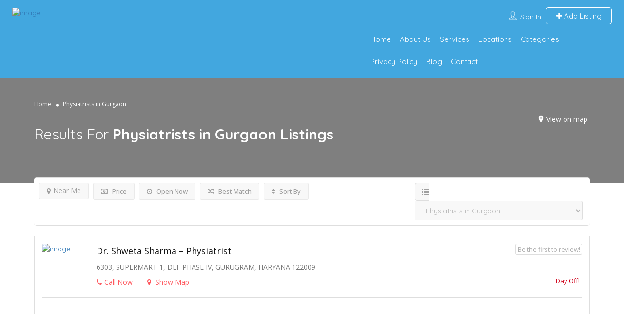

--- FILE ---
content_type: text/html; charset=UTF-8
request_url: https://bestratedcompany.com/listing-category/health-medical/phychiatrists/physiatrists-in-gurgaon/
body_size: 23287
content:
<!DOCTYPE html>
<!--[if IE 7 ]>
<html class="ie7"> <![endif]-->
<!--[if IE 8 ]>
<html class="ie8"> <![endif]-->
<html lang="en-US" prefix="og: https://ogp.me/ns#">
<head>
	<meta name="google-site-verification" content="o0fbhg3pirLkvJqdZqlcCHw5Xfd0YndbZp_k_aYx1iM" />
    <meta charset="UTF-8">
    <!-- Mobile Meta -->
    <meta name="viewport" content="width=device-width, initial-scale=1">
    <meta http-equiv="Content-Type" content="text/html;charset=utf-8">
    <meta HTTP-EQUIV="CACHE-CONTROL" CONTENT="NO-CACHE"/>
	<link rel="shortcut icon" href="https://bestratedcompany.com/wp-content/uploads/2023/01/Untitled-design-1.png"/>		<style>img:is([sizes="auto" i], [sizes^="auto," i]) { contain-intrinsic-size: 3000px 1500px }</style>
	
<!-- Search Engine Optimization by Rank Math PRO - https://rankmath.com/ -->
<title>Physiatrists in Gurgaon near me</title>
<meta name="description" content="Are you searching for the best Physiatrists in Gurgaon? Bestratedcompany will help you in finding the highly experienced Physiatrists in Gurgaon near your city."/>
<meta name="robots" content="follow, index, max-snippet:-1, max-video-preview:-1, max-image-preview:large"/>
<link rel="canonical" href="https://bestratedcompany.com/listing-category/health-medical/phychiatrists/physiatrists-in-gurgaon/" />
<meta property="og:locale" content="en_US" />
<meta property="og:type" content="article" />
<meta property="og:title" content="Physiatrists in Gurgaon near me" />
<meta property="og:description" content="Are you searching for the best Physiatrists in Gurgaon? Bestratedcompany will help you in finding the highly experienced Physiatrists in Gurgaon near your city." />
<meta property="og:url" content="https://bestratedcompany.com/listing-category/health-medical/phychiatrists/physiatrists-in-gurgaon/" />
<meta property="og:site_name" content="Best Rated Company" />
<meta name="twitter:card" content="summary_large_image" />
<meta name="twitter:title" content="Physiatrists in Gurgaon near me" />
<meta name="twitter:description" content="Are you searching for the best Physiatrists in Gurgaon? Bestratedcompany will help you in finding the highly experienced Physiatrists in Gurgaon near your city." />
<meta name="twitter:label1" content="Listings" />
<meta name="twitter:data1" content="1" />
<script type="application/ld+json" class="rank-math-schema-pro">{"@context":"https://schema.org","@graph":[{"@type":"Person","@id":"https://bestratedcompany.com/#person","name":"Admin"},{"@type":"WebSite","@id":"https://bestratedcompany.com/#website","url":"https://bestratedcompany.com","name":"Best Rated Company","publisher":{"@id":"https://bestratedcompany.com/#person"},"inLanguage":"en-US"},{"@type":"BreadcrumbList","@id":"https://bestratedcompany.com/listing-category/health-medical/phychiatrists/physiatrists-in-gurgaon/#breadcrumb","itemListElement":[{"@type":"ListItem","position":"1","item":{"@id":"https://bestratedcompany.com","name":"Home"}},{"@type":"ListItem","position":"2","item":{"@id":"https://bestratedcompany.com/listing-category/health-medical/phychiatrists/physiatrists-in-gurgaon/","name":"Physiatrists in Gurgaon"}}]},{"@type":"CollectionPage","@id":"https://bestratedcompany.com/listing-category/health-medical/phychiatrists/physiatrists-in-gurgaon/#webpage","url":"https://bestratedcompany.com/listing-category/health-medical/phychiatrists/physiatrists-in-gurgaon/","name":"Physiatrists in Gurgaon near me","isPartOf":{"@id":"https://bestratedcompany.com/#website"},"inLanguage":"en-US","breadcrumb":{"@id":"https://bestratedcompany.com/listing-category/health-medical/phychiatrists/physiatrists-in-gurgaon/#breadcrumb"}}]}</script>
<!-- /Rank Math WordPress SEO plugin -->

<link rel='dns-prefetch' href='//maps.googleapis.com' />
<link rel='dns-prefetch' href='//html5shim.googlecode.com' />
<link rel='dns-prefetch' href='//fonts.googleapis.com' />
<link rel='preconnect' href='https://fonts.gstatic.com' crossorigin />
<link rel="alternate" type="application/rss+xml" title="Best Rated Company &raquo; Feed" href="https://bestratedcompany.com/feed/" />
<link rel="alternate" type="application/rss+xml" title="Best Rated Company &raquo; Comments Feed" href="https://bestratedcompany.com/comments/feed/" />
<link rel="alternate" type="application/rss+xml" title="Best Rated Company &raquo; Physiatrists in Gurgaon Categories Feed" href="https://bestratedcompany.com/listing-category/health-medical/phychiatrists/physiatrists-in-gurgaon/feed/" />
<script type="text/javascript">
/* <![CDATA[ */
window._wpemojiSettings = {"baseUrl":"https:\/\/s.w.org\/images\/core\/emoji\/15.0.3\/72x72\/","ext":".png","svgUrl":"https:\/\/s.w.org\/images\/core\/emoji\/15.0.3\/svg\/","svgExt":".svg","source":{"concatemoji":"https:\/\/bestratedcompany.com\/wp-includes\/js\/wp-emoji-release.min.js?ver=6.7.4"}};
/*! This file is auto-generated */
!function(i,n){var o,s,e;function c(e){try{var t={supportTests:e,timestamp:(new Date).valueOf()};sessionStorage.setItem(o,JSON.stringify(t))}catch(e){}}function p(e,t,n){e.clearRect(0,0,e.canvas.width,e.canvas.height),e.fillText(t,0,0);var t=new Uint32Array(e.getImageData(0,0,e.canvas.width,e.canvas.height).data),r=(e.clearRect(0,0,e.canvas.width,e.canvas.height),e.fillText(n,0,0),new Uint32Array(e.getImageData(0,0,e.canvas.width,e.canvas.height).data));return t.every(function(e,t){return e===r[t]})}function u(e,t,n){switch(t){case"flag":return n(e,"\ud83c\udff3\ufe0f\u200d\u26a7\ufe0f","\ud83c\udff3\ufe0f\u200b\u26a7\ufe0f")?!1:!n(e,"\ud83c\uddfa\ud83c\uddf3","\ud83c\uddfa\u200b\ud83c\uddf3")&&!n(e,"\ud83c\udff4\udb40\udc67\udb40\udc62\udb40\udc65\udb40\udc6e\udb40\udc67\udb40\udc7f","\ud83c\udff4\u200b\udb40\udc67\u200b\udb40\udc62\u200b\udb40\udc65\u200b\udb40\udc6e\u200b\udb40\udc67\u200b\udb40\udc7f");case"emoji":return!n(e,"\ud83d\udc26\u200d\u2b1b","\ud83d\udc26\u200b\u2b1b")}return!1}function f(e,t,n){var r="undefined"!=typeof WorkerGlobalScope&&self instanceof WorkerGlobalScope?new OffscreenCanvas(300,150):i.createElement("canvas"),a=r.getContext("2d",{willReadFrequently:!0}),o=(a.textBaseline="top",a.font="600 32px Arial",{});return e.forEach(function(e){o[e]=t(a,e,n)}),o}function t(e){var t=i.createElement("script");t.src=e,t.defer=!0,i.head.appendChild(t)}"undefined"!=typeof Promise&&(o="wpEmojiSettingsSupports",s=["flag","emoji"],n.supports={everything:!0,everythingExceptFlag:!0},e=new Promise(function(e){i.addEventListener("DOMContentLoaded",e,{once:!0})}),new Promise(function(t){var n=function(){try{var e=JSON.parse(sessionStorage.getItem(o));if("object"==typeof e&&"number"==typeof e.timestamp&&(new Date).valueOf()<e.timestamp+604800&&"object"==typeof e.supportTests)return e.supportTests}catch(e){}return null}();if(!n){if("undefined"!=typeof Worker&&"undefined"!=typeof OffscreenCanvas&&"undefined"!=typeof URL&&URL.createObjectURL&&"undefined"!=typeof Blob)try{var e="postMessage("+f.toString()+"("+[JSON.stringify(s),u.toString(),p.toString()].join(",")+"));",r=new Blob([e],{type:"text/javascript"}),a=new Worker(URL.createObjectURL(r),{name:"wpTestEmojiSupports"});return void(a.onmessage=function(e){c(n=e.data),a.terminate(),t(n)})}catch(e){}c(n=f(s,u,p))}t(n)}).then(function(e){for(var t in e)n.supports[t]=e[t],n.supports.everything=n.supports.everything&&n.supports[t],"flag"!==t&&(n.supports.everythingExceptFlag=n.supports.everythingExceptFlag&&n.supports[t]);n.supports.everythingExceptFlag=n.supports.everythingExceptFlag&&!n.supports.flag,n.DOMReady=!1,n.readyCallback=function(){n.DOMReady=!0}}).then(function(){return e}).then(function(){var e;n.supports.everything||(n.readyCallback(),(e=n.source||{}).concatemoji?t(e.concatemoji):e.wpemoji&&e.twemoji&&(t(e.twemoji),t(e.wpemoji)))}))}((window,document),window._wpemojiSettings);
/* ]]> */
</script>

<style id='wp-emoji-styles-inline-css' type='text/css'>

	img.wp-smiley, img.emoji {
		display: inline !important;
		border: none !important;
		box-shadow: none !important;
		height: 1em !important;
		width: 1em !important;
		margin: 0 0.07em !important;
		vertical-align: -0.1em !important;
		background: none !important;
		padding: 0 !important;
	}
</style>
<link rel='stylesheet' id='wp-block-library-css' href='https://bestratedcompany.com/wp-includes/css/dist/block-library/style.min.css?ver=6.7.4' type='text/css' media='all' />
<style id='classic-theme-styles-inline-css' type='text/css'>
/*! This file is auto-generated */
.wp-block-button__link{color:#fff;background-color:#32373c;border-radius:9999px;box-shadow:none;text-decoration:none;padding:calc(.667em + 2px) calc(1.333em + 2px);font-size:1.125em}.wp-block-file__button{background:#32373c;color:#fff;text-decoration:none}
</style>
<style id='global-styles-inline-css' type='text/css'>
:root{--wp--preset--aspect-ratio--square: 1;--wp--preset--aspect-ratio--4-3: 4/3;--wp--preset--aspect-ratio--3-4: 3/4;--wp--preset--aspect-ratio--3-2: 3/2;--wp--preset--aspect-ratio--2-3: 2/3;--wp--preset--aspect-ratio--16-9: 16/9;--wp--preset--aspect-ratio--9-16: 9/16;--wp--preset--color--black: #000000;--wp--preset--color--cyan-bluish-gray: #abb8c3;--wp--preset--color--white: #ffffff;--wp--preset--color--pale-pink: #f78da7;--wp--preset--color--vivid-red: #cf2e2e;--wp--preset--color--luminous-vivid-orange: #ff6900;--wp--preset--color--luminous-vivid-amber: #fcb900;--wp--preset--color--light-green-cyan: #7bdcb5;--wp--preset--color--vivid-green-cyan: #00d084;--wp--preset--color--pale-cyan-blue: #8ed1fc;--wp--preset--color--vivid-cyan-blue: #0693e3;--wp--preset--color--vivid-purple: #9b51e0;--wp--preset--gradient--vivid-cyan-blue-to-vivid-purple: linear-gradient(135deg,rgba(6,147,227,1) 0%,rgb(155,81,224) 100%);--wp--preset--gradient--light-green-cyan-to-vivid-green-cyan: linear-gradient(135deg,rgb(122,220,180) 0%,rgb(0,208,130) 100%);--wp--preset--gradient--luminous-vivid-amber-to-luminous-vivid-orange: linear-gradient(135deg,rgba(252,185,0,1) 0%,rgba(255,105,0,1) 100%);--wp--preset--gradient--luminous-vivid-orange-to-vivid-red: linear-gradient(135deg,rgba(255,105,0,1) 0%,rgb(207,46,46) 100%);--wp--preset--gradient--very-light-gray-to-cyan-bluish-gray: linear-gradient(135deg,rgb(238,238,238) 0%,rgb(169,184,195) 100%);--wp--preset--gradient--cool-to-warm-spectrum: linear-gradient(135deg,rgb(74,234,220) 0%,rgb(151,120,209) 20%,rgb(207,42,186) 40%,rgb(238,44,130) 60%,rgb(251,105,98) 80%,rgb(254,248,76) 100%);--wp--preset--gradient--blush-light-purple: linear-gradient(135deg,rgb(255,206,236) 0%,rgb(152,150,240) 100%);--wp--preset--gradient--blush-bordeaux: linear-gradient(135deg,rgb(254,205,165) 0%,rgb(254,45,45) 50%,rgb(107,0,62) 100%);--wp--preset--gradient--luminous-dusk: linear-gradient(135deg,rgb(255,203,112) 0%,rgb(199,81,192) 50%,rgb(65,88,208) 100%);--wp--preset--gradient--pale-ocean: linear-gradient(135deg,rgb(255,245,203) 0%,rgb(182,227,212) 50%,rgb(51,167,181) 100%);--wp--preset--gradient--electric-grass: linear-gradient(135deg,rgb(202,248,128) 0%,rgb(113,206,126) 100%);--wp--preset--gradient--midnight: linear-gradient(135deg,rgb(2,3,129) 0%,rgb(40,116,252) 100%);--wp--preset--font-size--small: 13px;--wp--preset--font-size--medium: 20px;--wp--preset--font-size--large: 36px;--wp--preset--font-size--x-large: 42px;--wp--preset--spacing--20: 0.44rem;--wp--preset--spacing--30: 0.67rem;--wp--preset--spacing--40: 1rem;--wp--preset--spacing--50: 1.5rem;--wp--preset--spacing--60: 2.25rem;--wp--preset--spacing--70: 3.38rem;--wp--preset--spacing--80: 5.06rem;--wp--preset--shadow--natural: 6px 6px 9px rgba(0, 0, 0, 0.2);--wp--preset--shadow--deep: 12px 12px 50px rgba(0, 0, 0, 0.4);--wp--preset--shadow--sharp: 6px 6px 0px rgba(0, 0, 0, 0.2);--wp--preset--shadow--outlined: 6px 6px 0px -3px rgba(255, 255, 255, 1), 6px 6px rgba(0, 0, 0, 1);--wp--preset--shadow--crisp: 6px 6px 0px rgba(0, 0, 0, 1);}:where(.is-layout-flex){gap: 0.5em;}:where(.is-layout-grid){gap: 0.5em;}body .is-layout-flex{display: flex;}.is-layout-flex{flex-wrap: wrap;align-items: center;}.is-layout-flex > :is(*, div){margin: 0;}body .is-layout-grid{display: grid;}.is-layout-grid > :is(*, div){margin: 0;}:where(.wp-block-columns.is-layout-flex){gap: 2em;}:where(.wp-block-columns.is-layout-grid){gap: 2em;}:where(.wp-block-post-template.is-layout-flex){gap: 1.25em;}:where(.wp-block-post-template.is-layout-grid){gap: 1.25em;}.has-black-color{color: var(--wp--preset--color--black) !important;}.has-cyan-bluish-gray-color{color: var(--wp--preset--color--cyan-bluish-gray) !important;}.has-white-color{color: var(--wp--preset--color--white) !important;}.has-pale-pink-color{color: var(--wp--preset--color--pale-pink) !important;}.has-vivid-red-color{color: var(--wp--preset--color--vivid-red) !important;}.has-luminous-vivid-orange-color{color: var(--wp--preset--color--luminous-vivid-orange) !important;}.has-luminous-vivid-amber-color{color: var(--wp--preset--color--luminous-vivid-amber) !important;}.has-light-green-cyan-color{color: var(--wp--preset--color--light-green-cyan) !important;}.has-vivid-green-cyan-color{color: var(--wp--preset--color--vivid-green-cyan) !important;}.has-pale-cyan-blue-color{color: var(--wp--preset--color--pale-cyan-blue) !important;}.has-vivid-cyan-blue-color{color: var(--wp--preset--color--vivid-cyan-blue) !important;}.has-vivid-purple-color{color: var(--wp--preset--color--vivid-purple) !important;}.has-black-background-color{background-color: var(--wp--preset--color--black) !important;}.has-cyan-bluish-gray-background-color{background-color: var(--wp--preset--color--cyan-bluish-gray) !important;}.has-white-background-color{background-color: var(--wp--preset--color--white) !important;}.has-pale-pink-background-color{background-color: var(--wp--preset--color--pale-pink) !important;}.has-vivid-red-background-color{background-color: var(--wp--preset--color--vivid-red) !important;}.has-luminous-vivid-orange-background-color{background-color: var(--wp--preset--color--luminous-vivid-orange) !important;}.has-luminous-vivid-amber-background-color{background-color: var(--wp--preset--color--luminous-vivid-amber) !important;}.has-light-green-cyan-background-color{background-color: var(--wp--preset--color--light-green-cyan) !important;}.has-vivid-green-cyan-background-color{background-color: var(--wp--preset--color--vivid-green-cyan) !important;}.has-pale-cyan-blue-background-color{background-color: var(--wp--preset--color--pale-cyan-blue) !important;}.has-vivid-cyan-blue-background-color{background-color: var(--wp--preset--color--vivid-cyan-blue) !important;}.has-vivid-purple-background-color{background-color: var(--wp--preset--color--vivid-purple) !important;}.has-black-border-color{border-color: var(--wp--preset--color--black) !important;}.has-cyan-bluish-gray-border-color{border-color: var(--wp--preset--color--cyan-bluish-gray) !important;}.has-white-border-color{border-color: var(--wp--preset--color--white) !important;}.has-pale-pink-border-color{border-color: var(--wp--preset--color--pale-pink) !important;}.has-vivid-red-border-color{border-color: var(--wp--preset--color--vivid-red) !important;}.has-luminous-vivid-orange-border-color{border-color: var(--wp--preset--color--luminous-vivid-orange) !important;}.has-luminous-vivid-amber-border-color{border-color: var(--wp--preset--color--luminous-vivid-amber) !important;}.has-light-green-cyan-border-color{border-color: var(--wp--preset--color--light-green-cyan) !important;}.has-vivid-green-cyan-border-color{border-color: var(--wp--preset--color--vivid-green-cyan) !important;}.has-pale-cyan-blue-border-color{border-color: var(--wp--preset--color--pale-cyan-blue) !important;}.has-vivid-cyan-blue-border-color{border-color: var(--wp--preset--color--vivid-cyan-blue) !important;}.has-vivid-purple-border-color{border-color: var(--wp--preset--color--vivid-purple) !important;}.has-vivid-cyan-blue-to-vivid-purple-gradient-background{background: var(--wp--preset--gradient--vivid-cyan-blue-to-vivid-purple) !important;}.has-light-green-cyan-to-vivid-green-cyan-gradient-background{background: var(--wp--preset--gradient--light-green-cyan-to-vivid-green-cyan) !important;}.has-luminous-vivid-amber-to-luminous-vivid-orange-gradient-background{background: var(--wp--preset--gradient--luminous-vivid-amber-to-luminous-vivid-orange) !important;}.has-luminous-vivid-orange-to-vivid-red-gradient-background{background: var(--wp--preset--gradient--luminous-vivid-orange-to-vivid-red) !important;}.has-very-light-gray-to-cyan-bluish-gray-gradient-background{background: var(--wp--preset--gradient--very-light-gray-to-cyan-bluish-gray) !important;}.has-cool-to-warm-spectrum-gradient-background{background: var(--wp--preset--gradient--cool-to-warm-spectrum) !important;}.has-blush-light-purple-gradient-background{background: var(--wp--preset--gradient--blush-light-purple) !important;}.has-blush-bordeaux-gradient-background{background: var(--wp--preset--gradient--blush-bordeaux) !important;}.has-luminous-dusk-gradient-background{background: var(--wp--preset--gradient--luminous-dusk) !important;}.has-pale-ocean-gradient-background{background: var(--wp--preset--gradient--pale-ocean) !important;}.has-electric-grass-gradient-background{background: var(--wp--preset--gradient--electric-grass) !important;}.has-midnight-gradient-background{background: var(--wp--preset--gradient--midnight) !important;}.has-small-font-size{font-size: var(--wp--preset--font-size--small) !important;}.has-medium-font-size{font-size: var(--wp--preset--font-size--medium) !important;}.has-large-font-size{font-size: var(--wp--preset--font-size--large) !important;}.has-x-large-font-size{font-size: var(--wp--preset--font-size--x-large) !important;}
:where(.wp-block-post-template.is-layout-flex){gap: 1.25em;}:where(.wp-block-post-template.is-layout-grid){gap: 1.25em;}
:where(.wp-block-columns.is-layout-flex){gap: 2em;}:where(.wp-block-columns.is-layout-grid){gap: 2em;}
:root :where(.wp-block-pullquote){font-size: 1.5em;line-height: 1.6;}
</style>
<link rel='stylesheet' id='bootstrap-css' href='https://bestratedcompany.com/wp-content/themes/listingpro/assets/lib/bootstrap/css/bootstrap.min.css?ver=6.7.4' type='text/css' media='all' />
<link rel='stylesheet' id='Magnific-Popup-css' href='https://bestratedcompany.com/wp-content/themes/listingpro/assets/lib/Magnific-Popup-master/magnific-popup.css?ver=6.7.4' type='text/css' media='all' />
<link rel='stylesheet' id='popup-component-css' href='https://bestratedcompany.com/wp-content/themes/listingpro/assets/lib/popup/css/component.css?ver=6.7.4' type='text/css' media='all' />
<link rel='stylesheet' id='Font-awesome-css' href='https://bestratedcompany.com/wp-content/themes/listingpro/assets/lib/font-awesome/css/font-awesome.min.css?ver=6.7.4' type='text/css' media='all' />
<link rel='stylesheet' id='Mmenu-css' href='https://bestratedcompany.com/wp-content/themes/listingpro/assets/lib/jquerym.menu/css/jquery.mmenu.all.css?ver=6.7.4' type='text/css' media='all' />
<link rel='stylesheet' id='MapBox-css' href='https://bestratedcompany.com/wp-content/themes/listingpro/assets/css/mapbox.css?ver=6.7.4' type='text/css' media='all' />
<link rel='stylesheet' id='Chosen-css' href='https://bestratedcompany.com/wp-content/themes/listingpro/assets/lib/chosen/chosen.css?ver=6.7.4' type='text/css' media='all' />
<link rel='stylesheet' id='bootstrap-datetimepicker-css-css' href='https://bestratedcompany.com/wp-content/themes/listingpro/assets/css/bootstrap-datetimepicker.min.css?ver=6.7.4' type='text/css' media='all' />
<link rel='stylesheet' id='Slick-css-css' href='https://bestratedcompany.com/wp-content/themes/listingpro/assets/lib/slick/slick.css?ver=6.7.4' type='text/css' media='all' />
<link rel='stylesheet' id='Slick-theme-css' href='https://bestratedcompany.com/wp-content/themes/listingpro/assets/lib/slick/slick-theme.css?ver=6.7.4' type='text/css' media='all' />
<link rel='stylesheet' id='css-prettyphoto-css' href='https://bestratedcompany.com/wp-content/themes/listingpro/assets/css/prettyphoto.css?ver=6.7.4' type='text/css' media='all' />
<link rel='stylesheet' id='jquery-ui-css' href='https://bestratedcompany.com/wp-content/themes/listingpro/assets/css/jquery-ui.css?ver=6.7.4' type='text/css' media='all' />
<link rel='stylesheet' id='icon8-css' href='https://bestratedcompany.com/wp-content/themes/listingpro/assets/lib/icon8/styles.min.css?ver=6.7.4' type='text/css' media='all' />
<link rel='stylesheet' id='Color-css' href='https://bestratedcompany.com/wp-content/themes/listingpro/assets/css/colors.css?ver=6.7.4' type='text/css' media='all' />
<link rel='stylesheet' id='custom-font-css' href='https://bestratedcompany.com/wp-content/themes/listingpro/assets/css/font.css?ver=6.7.4' type='text/css' media='all' />
<link rel='stylesheet' id='Main-css' href='https://bestratedcompany.com/wp-content/themes/listingpro/assets/css/main.css?ver=6.7.4' type='text/css' media='all' />
<link rel='stylesheet' id='Responsive-css' href='https://bestratedcompany.com/wp-content/themes/listingpro/assets/css/responsive.css?ver=6.7.4' type='text/css' media='all' />
<link rel='stylesheet' id='select2-css' href='https://bestratedcompany.com/wp-content/themes/listingpro/assets/css/select2.css?ver=6.7.4' type='text/css' media='all' />
<link rel='stylesheet' id='dynamiclocation-css' href='https://bestratedcompany.com/wp-content/themes/listingpro/assets/css/city-autocomplete.css?ver=6.7.4' type='text/css' media='all' />
<link rel='stylesheet' id='lp-body-overlay-css' href='https://bestratedcompany.com/wp-content/themes/listingpro/assets/css/common.loading.css?ver=6.7.4' type='text/css' media='all' />
<link rel='stylesheet' id='bootstrapslider-css' href='https://bestratedcompany.com/wp-content/themes/listingpro/assets/lib/bootstrap/css/bootstrap-slider.css?ver=6.7.4' type='text/css' media='all' />
<link rel='stylesheet' id='mourisjs-css' href='https://bestratedcompany.com/wp-content/themes/listingpro/assets/css/morris.css?ver=6.7.4' type='text/css' media='all' />
<link rel='stylesheet' id='listingpro-css' href='https://bestratedcompany.com/wp-content/themes/listingpro/style.css?ver=6.7.4' type='text/css' media='all' />
<link rel='stylesheet' id='font-rock-salt-css' href='https://fonts.googleapis.com/css?family=Rock+Salt&#038;ver=6.7.4' type='text/css' media='all' />
<link rel='stylesheet' id='font-quicksand-css' href='https://fonts.googleapis.com/css?family=Quicksand&#038;ver=6.7.4' type='text/css' media='all' />
<link rel='stylesheet' id='version2-countdown-css' href='https://bestratedcompany.com/wp-content/themes/listingpro/assets/lib/countdown/flipclock.css?ver=6.7.4' type='text/css' media='all' />
<link rel='stylesheet' id='version2-styles-css' href='https://bestratedcompany.com/wp-content/themes/listingpro/assets/css/main-new.css?ver=6.7.4' type='text/css' media='all' />
<link rel='stylesheet' id='version2-colors-css' href='https://bestratedcompany.com/wp-content/themes/listingpro/assets/css/colors-new.css?ver=6.7.4' type='text/css' media='all' />
<link rel='stylesheet' id='LP_dynamic_php_css-css' href='https://bestratedcompany.com/wp-content/themes/listingpro/assets/css/dynamic-css.css?ver=6.7.4' type='text/css' media='all' />
<link rel="preload" as="style" href="https://fonts.googleapis.com/css?family=Quicksand:300,400,500,600,700%7COpen%20Sans:300,400,500,600,700,800,300italic,400italic,500italic,600italic,700italic,800italic&#038;subset=latin&#038;display=swap&#038;ver=1697465983" /><link rel="stylesheet" href="https://fonts.googleapis.com/css?family=Quicksand:300,400,500,600,700%7COpen%20Sans:300,400,500,600,700,800,300italic,400italic,500italic,600italic,700italic,800italic&#038;subset=latin&#038;display=swap&#038;ver=1697465983" media="print" onload="this.media='all'"><noscript><link rel="stylesheet" href="https://fonts.googleapis.com/css?family=Quicksand:300,400,500,600,700%7COpen%20Sans:300,400,500,600,700,800,300italic,400italic,500italic,600italic,700italic,800italic&#038;subset=latin&#038;display=swap&#038;ver=1697465983" /></noscript><script type="text/javascript">
            window._nslDOMReady = function (callback) {
                if ( document.readyState === "complete" || document.readyState === "interactive" ) {
                    callback();
                } else {
                    document.addEventListener( "DOMContentLoaded", callback );
                }
            };
            </script><script type="text/javascript" src="https://bestratedcompany.com/wp-includes/js/jquery/jquery.min.js?ver=3.7.1" id="jquery-core-js"></script>
<script type="text/javascript" src="https://bestratedcompany.com/wp-includes/js/jquery/jquery-migrate.min.js?ver=3.4.1" id="jquery-migrate-js"></script>
<script type="text/javascript" id="ajax-login-script-js-extra">
/* <![CDATA[ */
var ajax_login_object = {"ajaxurl":"https:\/\/bestratedcompany.com\/wp-admin\/admin-ajax.php","redirecturl":"https:\/\/bestratedcompany.com\/listing-category\/health-medical\/phychiatrists\/physiatrists-in-gurgaon\/","loadingmessage":"<span class=\"alert alert-info\">Please wait...<i class=\"fa fa-spinner fa-spin\"><\/i><\/span>"};
/* ]]> */
</script>
<script type="text/javascript" src="https://bestratedcompany.com/wp-content/themes/listingpro/assets/js/login.js?ver=6.7.4" id="ajax-login-script-js"></script>
<script type="text/javascript" id="search-ajax-script-js-extra">
/* <![CDATA[ */
var ajax_search_term_object = {"ajaxurl":"https:\/\/bestratedcompany.com\/wp-admin\/admin-ajax.php","noresult":"Most recent ","listing":" Listings","resultfor":"Results For"};
/* ]]> */
</script>
<script type="text/javascript" src="https://bestratedcompany.com/wp-content/themes/listingpro/assets/js/search-ajax.js?ver=6.7.4" id="search-ajax-script-js"></script>
<script type="text/javascript" id="ajax-single-ajax-js-extra">
/* <![CDATA[ */
var single_ajax_object = {"ajaxurl":"https:\/\/bestratedcompany.com\/wp-admin\/admin-ajax.php"};
/* ]]> */
</script>
<script type="text/javascript" src="https://bestratedcompany.com/wp-content/themes/listingpro/assets/js/single-ajax.js?ver=6.7.4" id="ajax-single-ajax-js"></script>
<script type="text/javascript" id="ajax-approvereview-script-js-extra">
/* <![CDATA[ */
var ajax_approvereview_object = {"ajaxurl":"https:\/\/bestratedcompany.com\/wp-admin\/admin-ajax.php"};
/* ]]> */
</script>
<script type="text/javascript" src="https://bestratedcompany.com/wp-content/themes/listingpro/assets/js/approve-review.js?ver=6.7.4" id="ajax-approvereview-script-js"></script>
<script type="text/javascript" id="listingpro_home_map-js-extra">
/* <![CDATA[ */
var listingpro_home_map_object = {"ajaxurl":"https:\/\/bestratedcompany.com\/wp-admin\/admin-ajax.php"};
/* ]]> */
</script>
<script type="text/javascript" src="https://bestratedcompany.com/wp-content/themes/listingpro/assets/js/home-map.js?ver=6.7.4" id="listingpro_home_map-js"></script>
<script type="text/javascript" id="ajax-needlogin-ajax-js-extra">
/* <![CDATA[ */
var needlogin_object = {"ajaxurl":"https:\/\/bestratedcompany.com\/wp-admin\/admin-ajax.php"};
/* ]]> */
</script>
<script type="text/javascript" src="https://bestratedcompany.com/wp-content/themes/listingpro/assets/js/needlogin-ajax.js?ver=6.7.4" id="ajax-needlogin-ajax-js"></script>
<script type="text/javascript" src="https://bestratedcompany.com/wp-content/themes/listingpro/assets/js/checkout.js?ver=6.7.4" id="stripejs-js"></script>
<script type="text/javascript" src="https://bestratedcompany.com/wp-content/plugins/listingpro-plugin/assets/js/main.js?ver=6.7.4" id="main-js"></script>
<script type="text/javascript" id="review-submit-ajax-js-extra">
/* <![CDATA[ */
var ajax_review_object = {"ajaxurl":"https:\/\/bestratedcompany.com\/wp-admin\/admin-ajax.php"};
/* ]]> */
</script>
<script type="text/javascript" src="https://bestratedcompany.com/wp-content/themes/listingpro/assets/js/review-submit.js?ver=6.7.4" id="review-submit-ajax-js"></script>
<script type="text/javascript" src="https://maps.googleapis.com/maps/api/js?key=AIzaSyDQt64oivgdLy88A3j6-_Yl-4wP1Y1dz8s&amp;libraries=places&amp;ver=6.7.4" id="mapsjs-js"></script>
<script type="text/javascript" src="https://bestratedcompany.com/wp-content/themes/listingpro/assets/js/raphael-min.js?ver=6.7.4" id="raphelmin-js"></script>
<script type="text/javascript" src="https://bestratedcompany.com/wp-content/themes/listingpro/assets/js/morris.js?ver=6.7.4" id="morisjs-js"></script>
<script type="text/javascript" id="ajax-term-script-js-extra">
/* <![CDATA[ */
var ajax_term_object = {"ajaxurl":"https:\/\/bestratedcompany.com\/wp-admin\/admin-ajax.php"};
/* ]]> */
</script>
<script type="text/javascript" src="https://bestratedcompany.com/wp-content/plugins/listingpro-plugin/assets/js/child-term.js?ver=6.7.4" id="ajax-term-script-js"></script>
<link rel="https://api.w.org/" href="https://bestratedcompany.com/wp-json/" /><link rel="alternate" title="JSON" type="application/json" href="https://bestratedcompany.com/wp-json/wp/v2/listing-category/207" /><link rel="EditURI" type="application/rsd+xml" title="RSD" href="https://bestratedcompany.com/xmlrpc.php?rsd" />
<meta name="generator" content="WordPress 6.7.4" />
<meta name="generator" content="Redux 4.5.6" /><meta name="generator" content="Elementor 3.27.4; features: additional_custom_breakpoints; settings: css_print_method-external, google_font-enabled, font_display-swap">
			<style>
				.e-con.e-parent:nth-of-type(n+4):not(.e-lazyloaded):not(.e-no-lazyload),
				.e-con.e-parent:nth-of-type(n+4):not(.e-lazyloaded):not(.e-no-lazyload) * {
					background-image: none !important;
				}
				@media screen and (max-height: 1024px) {
					.e-con.e-parent:nth-of-type(n+3):not(.e-lazyloaded):not(.e-no-lazyload),
					.e-con.e-parent:nth-of-type(n+3):not(.e-lazyloaded):not(.e-no-lazyload) * {
						background-image: none !important;
					}
				}
				@media screen and (max-height: 640px) {
					.e-con.e-parent:nth-of-type(n+2):not(.e-lazyloaded):not(.e-no-lazyload),
					.e-con.e-parent:nth-of-type(n+2):not(.e-lazyloaded):not(.e-no-lazyload) * {
						background-image: none !important;
					}
				}
			</style>
			<meta name="generator" content="Powered by WPBakery Page Builder - drag and drop page builder for WordPress."/>
<script type="text/javascript">
                jQuery(document).ready(function(){

}); 
         </script><style id="listingpro_options-dynamic-css" title="dynamic-css" class="redux-options-output">.menu-item a{font-family:Quicksand;font-weight:normal;font-style:normal;}</style><noscript><style> .wpb_animate_when_almost_visible { opacity: 1; }</style></noscript>    <script type="text/javascript">
        jQuery(document).ready(function () {
            jQuery('select.form-control').removeClass('form-control').addClass('custom-form-control');
        })
    </script>
    <style type="text/css">
        .custom-form-control {
            width: 100%;
            padding: 10px;
            line-height: 24px;
            -webkit-appearance: textfield;
        }
    </style>
</head>
<body class="archive tax-listing-category term-physiatrists-in-gurgaon term-207 listing-skeleton-view-lp-list-view-compact wpb-js-composer js-comp-ver-6.9.0 vc_responsive elementor-default elementor-kit-7" data-submitlink="https://bestratedcompany.com/submit-listing/" data-sliderstyle="style2" data-defaultmaplat="0" data-defaultmaplot="-0" data-lpsearchmode="keyword" data-maplistingby="geolocaion" >
<input type="hidden" id="lpNonce" name="lpNonce" value="ef822af5fe" /><input type="hidden" name="_wp_http_referer" value="/listing-category/health-medical/phychiatrists/physiatrists-in-gurgaon/" /><input type="hidden" id="start_of_weekk" value="1">

<div id="page"  data-detail-page-style="lp_detail_page_styles1" data-lpattern="with_region" data-sitelogo="https://bestratedcompany.com/wp-content/uploads/2023/01/Best-rating-company.png" data-site-url="https://bestratedcompany.com/" data-ipapi="ip_api" data-lpcurrentloconhome="1" data-mtoken="0" data-mtype="openstreet" data-mstyle="mapbox.streets-basic"  class="clearfix lp_detail_page_styles1">

    <!--===========================header-views========================-->
	


<div class="lp-header pos-relative header-inner-page-wrap No">
    <div class="header-container  1   " style="">
                    
	<!--================================full width with blue background====================================-->
 	
	<header class="header-without-topbar header-normal pos-relative lp-header-full-width">
			
			
			<div id="menu" class="menu-height-0 small-screen">
											<a href="https://bestratedcompany.com/submit-listing/" class="lpl-button lpl-add-listing-loggedout">Add Listing</a>
											                            <a class="lpl-button lp-right-15 app-view-popup-style" data-target="#app-view-login-popup">Sign In</a>
                            
												</div>

			<div class="lp-menu-bar header-bg-color-class">
			<div class="fullwidth-header">
				<div class="row">
					<div class="col-md-2 col-xs-6 lp-logo-container">
						<div class="lp-logo">
							<a href="https://bestratedcompany.com/">
								<img src="https://bestratedcompany.com/wp-content/uploads/2023/01/Best-rating-company.png" alt="image" />							</a>
						</div>
					</div>
					<div class="header-right-panel clearfix col-md-10 col-sm-10 col-xs-12">
						
<div class="header-filter pos-relative form-group margin-bottom-0 col-md-6 ">

    <form autocomplete="off" class="form-inline top-search-form" action="https://bestratedcompany.com" method="get"
          accept-charset="UTF-8">

                
        <input type="hidden" name="lp_s_tag" id="lp_s_tag" value="">

        <input type="hidden" name="lp_s_cat" id="lp_s_cat" value="207">

        <input type="hidden" name="s" value="home">

        <input type="hidden" name="post_type" value="listing">

    </form>

</div>


						<div class="col-xs-6 mobile-nav-icon">
						
						
														<a href="#menu" class="nav-icon">
								<span class="icon-bar"></span>
								<span class="icon-bar"></span>
								<span class="icon-bar"></span>
							</a>
						</div>
						<div class="col-md-6 col-xs-12 lp-menu-container clearfix pull-right">
							<div class="pull-right">
								<div class="lp-joinus-icon">
									    <div class="modal fade style2-popup-login" id="app-view-login-popup" role="dialog" style="overflow: visible !important; opacity: 1;">
        


	<div class="modal-dialog">

		<!-- Modal content-->
		<div class="modal-content">
			<div class="modal-header">
				<div class="login-form-pop-tabs clearfix">
					<!-- New update 2.6.10 -->
											<ul>
							<li><a href="#" class="signInClick active">Sign In</a></li>
						</ul>
										<!-- End New update 2.6.10 -->
					<a class="md-close" class="close" data-dismiss="modal" aria-label="Close"><i class="fa fa-close"></i></a>

				</div>

			</div>
			<div class="modal-body">

				<div class="lp-border-radius-8 login-form-popup-outer">


					<div class="siginincontainer2">
												<form id="login" class="form-horizontal margin-top-30" method="post" data-lp-recaptcha="" data-lp-recaptcha-sitekey="">
							<p class="status"></p>
							<div class="form-group">
								<input type="text" class="form-control" id="lpusername" name="lpusername" required placeholder="UserName/Email" />
							</div>
							<div class="form-group">
								<input type="password" class="form-control" id="lppassword" name="lppassword" required placeholder="Password" />
							</div>


							<div class="form-group">
								<div class="checkbox clearfix">
									<input id="check1" type="checkbox" name="remember" value="yes">

									<a class="forgetPasswordClick pull-right">Forgot Password</a>
								</div>
							</div>

							<div class="form-group">
								<input type="submit" value="Sign in" class="lp-secondary-btn width-full btn-first-hover" />
							</div>
							<input type="hidden" id="security" name="security" value="ddf3ed1359" /><input type="hidden" name="_wp_http_referer" value="/listing-category/health-medical/phychiatrists/physiatrists-in-gurgaon/" />						</form>

					</div>
					<div class="siginupcontainer2">
																		<div class="alterna text-center">
							<p>Or</p>
						</div>
						<form id="register" class="form-horizontal margin-top-30" method="post" data-lp-recaptcha="" data-lp-recaptcha-sitekey="">
							<p class="status"></p>
							<div class="form-group">

								<input type="text" class="form-control" id="username2" name="username" required placeholder="User name *" />
							</div>
							<div class="form-group">

								<input type="email" class="form-control" id="email" name="email" required placeholder="Email *" />
							</div>
																						<div class="form-group">
									<p class="margin-bottom-0">Password will be e-mailed to you.</p>
								</div>
							
							

							<div class="form-group">
								<input id="lp_usr_reg_btn" type="submit" value="Register" class="lp-secondary-btn width-full btn-first-hover" />
							</div>
							<input type="hidden" id="security2" name="security2" value="04b4dd3d1e" /><input type="hidden" name="_wp_http_referer" value="/listing-category/health-medical/phychiatrists/physiatrists-in-gurgaon/" />						</form>
											</div>
					<div class="forgetpasswordcontainer2">
						<form class="form-horizontal margin-top-30" id="lp_forget_pass_form" action="#" method="post">
							<p class="status"></p>
							<div class="form-group">
								<input type="email" name="user_login" class="form-control" id="email3" required placeholder="Email" />
							</div>
							<div class="form-group">
								<input type="submit" name="submit" value="Get New Password" class="lp-secondary-btn width-full btn-first-hover" />
								<input type="hidden" id="security3" name="security3" value="d5542e4807" /><input type="hidden" name="_wp_http_referer" value="/listing-category/health-medical/phychiatrists/physiatrists-in-gurgaon/" />							</div>
						</form>
						<div class="pop-form-bottom">
							<div class="bottom-links">
								<a class="cancelClick">Cancel</a>
							</div>
						</div>
					</div>
				</div>
			</div>
		</div>
	</div>

    </div>
            <div class="lp-join-now">
            <span>
                <!-- Contacts icon by Icons8 -->
                <img class="icon icons8-contacts" src="[data-uri]" alt="contacts">            </span>
                            <a class="app-view-popup-style" data-target="#app-view-login-popup">Sign In</a>
                        </div>
    								</div>
																		<div class="pull-right lp-add-listing-btn">
											<ul>
												<li>
													<a href="https://bestratedcompany.com/submit-listing/">
														<i class="fa fa-plus"></i>
														Add Listing													</a>
													
												</li>
											</ul>
										</div>
															</div>
							<div class="pull-right padding-right-10">
								<div class="lp-menu menu">
									<div class="menu-inner-pages-menu-container"><ul id="menu-inner-pages-menu" class="inner_menu "><li id="menu-item-262" class="menu-item menu-item-type-post_type menu-item-object-page menu-item-home menu-item-262"><a href="https://bestratedcompany.com/">Home</a></li>
<li id="menu-item-263" class="menu-item menu-item-type-post_type menu-item-object-page menu-item-263"><a href="https://bestratedcompany.com/about-us/">About Us</a></li>
<li id="menu-item-264" class="menu-item menu-item-type-post_type menu-item-object-page menu-item-264"><a href="https://bestratedcompany.com/services/">Services</a></li>
<li id="menu-item-284" class="menu-item menu-item-type-post_type menu-item-object-page menu-item-284"><a href="https://bestratedcompany.com/location/">Locations</a></li>
<li id="menu-item-287" class="menu-item menu-item-type-post_type menu-item-object-page menu-item-287"><a href="https://bestratedcompany.com/categories/">Categories</a></li>
<li id="menu-item-288" class="menu-item menu-item-type-post_type menu-item-object-page menu-item-288"><a href="https://bestratedcompany.com/privacy-policy-2/">Privacy Policy</a></li>
<li id="menu-item-289" class="menu-item menu-item-type-post_type menu-item-object-page current_page_parent menu-item-289"><a href="https://bestratedcompany.com/blog/">Blog</a></li>
<li id="menu-item-290" class="menu-item menu-item-type-post_type menu-item-object-page menu-item-290"><a href="https://bestratedcompany.com/contact/">Contact</a></li>
</ul></div>								</div>
							</div>
						</div>
					</div>
				</div>
			</div>
		</div><!-- ../menu-bar -->
			</header>
	<!--==================================Header Close=================================--><!-- Login Popup style2 -->

<!-- Login Popup -->
        
            <div class="app-view-popup-style" data-target="#app-view-login-popup">
                <!--ajax based content-->
            </div>

        


<!-- ../Login Popup -->



<div class="md-overlay"></div> <!-- Overlay for Popup -->

<!-- top notificaton bar -->
<div class="lp-top-notification-bar"></div>
<!-- end top notification-bar -->


<!-- popup for quick view --->

<div class="md-modal md-effect-3" id="listing-preview-popup">
    <div class="container">
        <div class="md-content ">
            <div class="row popup-inner-left-padding ">


            </div>
        </div>
    </div>
    <a class="md-close widget-map-click"><i class="fa fa-close"></i></a>
</div>
<div class="md-overlay content-loading"></div>


<div class="md-modal md-effect-map-btn" id="grid-show-popup">
    <div class="container">
        <div class="md-content ">
            <div class="row grid-show-popup" data-loader="https://bestratedcompany.com/wp-content/themes/listingpro/assets/images/content-loader.gif">
                <img alt='image' src="https://bestratedcompany.com/wp-content/themes/listingpro/assets/images/content-loader.gif" />
            </div>
        </div>
    </div>
    <a class="md-close widget-map-click"><i class="fa fa-close"></i></a>
</div>

<!--hidden google map-->
<div id="lp-hidden-map" style="width:300px;height:300px;position:absolute;left:-300000px"></div>

<!-- new code for 2.6.15 -->
<div class="modal fade" id="lp_report_listing" tabindex="-1" role="dialog" aria-labelledby="exampleModalLabel" aria-hidden="true">
    <input type="hidden" id="lp_posttype" name="lp_posttype" value="">
    <input type="hidden" id="lp_postid" name="lp_postid" value="">
    <input type="hidden" id="lp_reportedby" name="lp_reportedby" value="">
    <div class="modal-dialog" role="document">
        <div class="modal-content">
            <button id="lp_close_reason" type="button" class="close-report-btn" data-dismiss="modal" aria-label="Close">
                <span aria-hidden="true"><i class="fa fa-close"></i></span>
            </button>
            <div class="modal-body">
                <form>
                    <div class="form-group">
                        <label for="lp_report_reason" class="col-form-label">Enter Reason Of Report:</label>
                        <textarea class="form-control" id="lp_report_reason" name="lp_report_reason" placeholder="Detail description about for report"></textarea>
                    </div>
                </form>
                <button id="lp-report-this-listing" type="button" class="btn btn-primary">Report Now!</button>
            </div>
        </div>
    </div>
</div>
<!-- new code for 2.6.15 -->									<div class="page-heading listing-page" style="background:url(https://bestratedcompany.com/wp-content/uploads/2023/03/images-10.jpg); background-size: cover; background-position: center;">
							
						<div class="page-heading-inner-container cat-area">
					<div class="container">
						<div class="row">
							<div class="col-md-6 col-sm-6">
								<ul class="breadcrumbs"><li><a href="https://bestratedcompany.com/">Home</a></li> <li><span>Physiatrists in Gurgaon</span></li></ul>							</div>
							<div class="col-md-6 col-sm-6 text-right">
								<p class="view-on-map">
									<!-- Marker icon by Icons8 -->
									<img class="icon icons8-whiteMapMarkerFill" src="[data-uri]" alt="whiteMapMarkerFill">									<a class="md-trigger mobilelink all-list-map" data-modal="modal-listing">View on map</a>
								</p>
															</div>
						</div>
					</div>
				</div>
				<div class="page-header-overlay"></div>
			</div>
		    </div>
    <!--==================================Header Close=================================-->

    <!--================================== Search Close =================================-->
    
    <!--================================== Search Close =================================-->
</div>			<!--==================================Section Open=================================-->
	<section>
        		<div class="container page-container listing-simple  ">
			<!-- archive adsense space before filter -->
						<div class="margin-bottom-20 margin-top-30 post-with-map-container-right">
				    <div class="row listing-style-1">
        <div class="col-md-12 search-row margin-top-subtract-35">
            <form autocomplete="off" class="clearfix" method="post" enctype="multipart/form-data" id="searchform">
                <div class="filter-top-section pos-relative row">
                    <div class="lp-title col-md-10 col-sm-10">
                                                    <h3 class="test2" data-rstring='Results For <span class="font-bold">Physiatrists in Gurgaon</span>'>Results For  <span class="font-bold term-name">Physiatrists in Gurgaon</span> <span class="font-bold lstring"> Listings</span> </h3>
                                            </div>
                                    </div>
                                    <div class="form-inline lp-filter-inner" id="pop">
                        <a href="#" class="open-map-view"><i class="fa fa-map-o"></i></a>
                        <a id="see_filter">See Filters</a>
                        <div class="more-filter lp-filter-inner-wrapper" id="more_filters" style="display: block !important;">
                            <div class="more-filter-left-col col-md-9 col-xs-9 pull-left">
                                <div class="row">

                                                                            <div class="form-group padding-right-0">

                                            <div class="search-filters">
                                                <ul>
                                                    <li class="lp-tooltip-outer">
                                                        <a  class=""><i class="fa fa-money" aria-hidden="true"></i> Price</a>
                                                        <div class="lp-tooltip-div">
                                                            <div class="lp-tooltip-arrow"></div>
                                                            <div class="lp-tool-tip-content clearfix">
                                                                <div class="currency-signs search-filter-attr">
                                                                    <ul class="priceRangeFilter">

                                                                        <li class="simptip-position-top simptip-movable" data-tooltip="Inexpensive" id="one"><a href="#" data-price="inexpensive">₹</a></li>
                                                                        <li class="simptip-position-top simptip-movable" data-tooltip="Moderate" id="two"><a href="#" data-price="moderate">₹₹</a></li>
                                                                        <li class="simptip-position-top simptip-movable" data-tooltip="Pricey" id="three"><a href="#" data-price="pricey">₹₹₹</a></li>
                                                                        <li class="simptip-position-top simptip-movable" data-tooltip="Ultra High End" id="four"><a href="#" data-price="ultra_high_end">₹₹₹₹</a></li>
                                                                    </ul>
                                                                </div>

                                                            </div>

                                                        </div>
                                                    </li>

                                                </ul>
                                            </div>
                                        </div>
                                                                                                                                                    <div class="search-filters form-group">
                                            <ul>
                                                <li class="lp-tooltip-outer listing_openTime">

                                                    <a data-time="close"><i class="fa fa-clock-o" aria-hidden="true"></i> Open Now</a>
                                                    <div class="lp-tooltip-div">
                                                        <div class="lp-tooltip-arrow"></div>
                                                        <div class="lp-tool-tip-content clearfix lp-tooltip-outer-responsive">
                                                            <p class="margin-0">
                                                                Click To See What Open Now                                                            </p>

                                                        </div>

                                                    </div>
                                                </li>

                                            </ul>
                                        </div>
                                                                        <!-- start shoaib -->

                                                                                <div data-nearmeunit="km" id="lp-find-near-me" class="search-filters form-group padding-right-0">
                                                <ul>
                                                    <li class="lp-tooltip-outer">
                                                        <a  class="btn default near-me-btn"><i class="fa fa-map-marker" aria-hidden="true"></i>   Near Me</a>
                                                        <div class="lp-tooltip-div">
                                                            <div class="lp-tooltip-arrow"></div>
                                                            <div class="lp-tool-tip-content clearfix lp-tooltip-outer-responsive">
                                                                <p class="margin-0">
                                                                    Click To GET                                                                </p>

                                                            </div>

                                                        </div>
                                                        <div class="lp-tooltip-div-hidden">
                                                            <div class="lp-tooltip-arrow"></div>
                                                            <div class="lp-tool-tip-content clearfix lp-tooltip-outer-responsive">
                                                                                                                                <div class="location-filters location-filters-wrapper">

                                                                    <div id="pac-container" class="clearfix">
                                                                        <div class="clearfix row">
                                                                            <div class="lp-price-range-btnn col-md-1 text-right padding-0">
                                                                                0                                                                            </div>
                                                                            <div class="col-md-9" id="distance_range_div">
                                                                                <input id="distance_range" name="distance_range" type="text" data-slider-min="0" data-slider-max="1000" data-slider-step="1" data-slider-value="105"/>
                                                                            </div>
                                                                            <div class="col-md-2 padding-0 text-left lp-price-range-btnn">
                                                                                1000                                                                            </div>
                                                                            <div style="display:none" class="col-md-4" id="distance_range_div_btn">
                                                                                <a href="">New Location</a>
                                                                            </div>
                                                                        </div>
                                                                        <div class="col-md-12 padding-top-10" style="display:none" >
                                                                            <input id="pac-input" name="pac-input" type="text" placeholder="Enter a location" data-lat="" data-lng="" data-center-lat="" data-center-lng="" data-ne-lat="" data-ne-lng="" data-sw-lat="" data-sw-lng="" data-zoom="">
                                                                        </div>
                                                                    </div>

                                                                </div>

                                                            </div>

                                                        </div>
                                                    </li>

                                                </ul>
                                            </div>
                                                                            
                                    
                                        <div class="search-filters form-group padding-right-0">
                                            <ul>
                                                <li data-best ="bestmatch" class="lp-tooltip-outer lp-search-best-matches">
                                                    <a class="btn default"><i class="fa fa-random" aria-hidden="true"></i> Best Match</a>
                                                    <div class="lp-tooltip-div">
                                                        <div class="lp-tooltip-arrow"></div>
                                                        <div class="lp-tool-tip-content clearfix">
                                                            <p class="margin-0">
                                                                Click To See Your Best Match                                                            </p>

                                                        </div>

                                                    </div>
                                                </li>
                                            </ul>
                                        </div>
                                                                        <div class="clearfix lp-show-on-mobile"></div>
                                                                                                                <div class="search-filters form-group padding-right-0">
                                            <ul>
                                                <li class="lp-tooltip-outer">
                                                    <a class="btn default"><i class="fa fa-sort" aria-hidden="true"></i> Sort By</a>
                                                    <div class="lp-tooltip-div">
                                                        <div class="lp-tooltip-arrow"></div>
                                                        <div class="lp-tool-tip-content clearfix">
                                                            <div class="sortbyrated-outer">
                                                                <div class="border-dropdown sortbyrated">

                                                                    <ul class="comboboxCategory clearfix" id="select-lp-more-filter">
                                                                                                                                                    <li id="listingReviewed" class="sortbyfilter"><a href="" data-value="listing_reviewed">Most Reviewed</a></li>
                                                                                                                                                                                                                            <li id="mostviewed" class="sortbyfilter"><a href="" data-value="mostviewed">Most Viewed</a></li>
                                                                                                                                                                                                                            <li id="listingRate" class="sortbyfilter"><a href="#" data-value="listing_rate">Highest Rated</a></li>
                                                                                                                                            </ul>
                                                                </div>
                                                            </div>

                                                        </div>

                                                    </div>
                                                </li>
                                            </ul>
                                        </div>
                                                                        <!-- end shebi-->

                                                                    </div>
                            </div>
                            <div class="more-filter-right-col col-md-3 col-xs-3 pull-right">
                                <div class="row">
                                                                            <div class="form-group pull-right margin-right-0 lp-search-cats-filter-dropdown">
                                            <div class="input-group border-dropdown">
                                                <div class="input-group-addon lp-border"><i class="fa fa-list"></i></div>
                                                <select class="comboboxCategory chosen-select2 tag-select-four" name="searchcategory" id="searchcategory">
                                                    <option value="">All Categories</option>
                                                    <option  value="156">Accountant</option><option  class="sub_cat" value="157">-&nbsp;&nbsp;Accountant in Delhi</option><option  class="sub_cat" value="158">-&nbsp;&nbsp;Accountant in Gurgaon</option><option  class="sub_cat" value="160">-&nbsp;&nbsp;Accountant in Jaipur</option><option  class="sub_cat" value="159">-&nbsp;&nbsp;Accountant in Noida</option><option  value="12">Arts &amp; Entertainment</option><option  value="14">Automotive</option><option  class="sub_cat" value="289">-&nbsp;&nbsp;Car Dealer</option><option  class="sub_cat" value="290">--&nbsp;&nbsp;Car Dealer in Gurgaon</option><option  value="16">Beauty &amp; Spa</option><option  value="226">Education</option><option  class="sub_cat" value="233">-&nbsp;&nbsp;CA Coaching Centre in India</option><option  class="sub_cat" value="347">--&nbsp;&nbsp;CA Coaching Centre in Bangalore</option><option  class="sub_cat" value="346">--&nbsp;&nbsp;CA Coaching Centre in Delhi</option><option  class="sub_cat" value="349">--&nbsp;&nbsp;CA Coaching Centre in Gujarat</option><option  class="sub_cat" value="234">--&nbsp;&nbsp;CA Coaching Centre in Gurgaon</option><option  class="sub_cat" value="351">--&nbsp;&nbsp;CA Coaching Centre in Jaipur</option><option  class="sub_cat" value="353">--&nbsp;&nbsp;CA Coaching Centre in Manesar</option><option  class="sub_cat" value="348">--&nbsp;&nbsp;CA Coaching Centre in Mumbai</option><option  class="sub_cat" value="352">--&nbsp;&nbsp;CA Coaching Centre in Noida</option><option  class="sub_cat" value="350">--&nbsp;&nbsp;CA Coaching Centre in Pune</option><option  class="sub_cat" value="242">-&nbsp;&nbsp;CAT Coaching Centre in India</option><option  class="sub_cat" value="380">--&nbsp;&nbsp;CAT Coaching in Bangalore</option><option  class="sub_cat" value="379">--&nbsp;&nbsp;CAT Coaching in Delhi</option><option  class="sub_cat" value="382">--&nbsp;&nbsp;CAT Coaching in Gujarat</option><option  class="sub_cat" value="243">--&nbsp;&nbsp;CAT Coaching in Gurgaon</option><option  class="sub_cat" value="384">--&nbsp;&nbsp;CAT Coaching in Jaipur</option><option  class="sub_cat" value="386">--&nbsp;&nbsp;CAT Coaching in Manesar</option><option  class="sub_cat" value="381">--&nbsp;&nbsp;CAT Coaching in Mumbai</option><option  class="sub_cat" value="385">--&nbsp;&nbsp;CAT Coaching in Noida</option><option  class="sub_cat" value="383">--&nbsp;&nbsp;CAT Coaching in Pune</option><option  class="sub_cat" value="235">-&nbsp;&nbsp;CFA Coaching</option><option  class="sub_cat" value="357">--&nbsp;&nbsp;CFA Coaching in Bangalore</option><option  class="sub_cat" value="356">--&nbsp;&nbsp;CFA Coaching in Delhi</option><option  class="sub_cat" value="359">--&nbsp;&nbsp;CFA Coaching in Gujarat</option><option  class="sub_cat" value="236">--&nbsp;&nbsp;CFA Coaching in Gurgaon</option><option  class="sub_cat" value="361">--&nbsp;&nbsp;CFA Coaching in Jaipur</option><option  class="sub_cat" value="358">--&nbsp;&nbsp;CFA Coaching in Mumbai</option><option  class="sub_cat" value="362">--&nbsp;&nbsp;CFA Coaching in Noida</option><option  class="sub_cat" value="360">--&nbsp;&nbsp;CFA Coaching in Pune</option><option  class="sub_cat" value="229">-&nbsp;&nbsp;Colleges for MBA</option><option  class="sub_cat" value="328">--&nbsp;&nbsp;Colleges for MBA in Bangalore</option><option  class="sub_cat" value="327">--&nbsp;&nbsp;Colleges for MBA in Delhi</option><option  class="sub_cat" value="331">--&nbsp;&nbsp;Colleges for MBA in Gujarat</option><option  class="sub_cat" value="230">--&nbsp;&nbsp;Colleges for MBA in Gurgaon</option><option  class="sub_cat" value="333">--&nbsp;&nbsp;Colleges for MBA in Jaipur</option><option  class="sub_cat" value="335">--&nbsp;&nbsp;Colleges for MBA in Manesar</option><option  class="sub_cat" value="329">--&nbsp;&nbsp;Colleges for MBA in Mumbai</option><option  class="sub_cat" value="334">--&nbsp;&nbsp;Colleges for MBA in Noida</option><option  class="sub_cat" value="332">--&nbsp;&nbsp;Colleges for MBA in Pune</option><option  class="sub_cat" value="250">-&nbsp;&nbsp;Computer Coaching</option><option  class="sub_cat" value="412">--&nbsp;&nbsp;Computer Coaching in Bangalore</option><option  class="sub_cat" value="411">--&nbsp;&nbsp;Computer coaching in Delhi</option><option  class="sub_cat" value="414">--&nbsp;&nbsp;Computer Coaching in Gujarat</option><option  class="sub_cat" value="251">--&nbsp;&nbsp;Computer Coaching in Gurgaon</option><option  class="sub_cat" value="416">--&nbsp;&nbsp;Computer Coaching in Jaipur</option><option  class="sub_cat" value="418">--&nbsp;&nbsp;Computer Coaching in Manesar</option><option  class="sub_cat" value="413">--&nbsp;&nbsp;Computer Coaching in Mumbai</option><option  class="sub_cat" value="417">--&nbsp;&nbsp;Computer Coaching in Noida</option><option  class="sub_cat" value="415">--&nbsp;&nbsp;Computer Coaching in Pune</option><option  class="sub_cat" value="231">-&nbsp;&nbsp;Engineering Colleges</option><option  class="sub_cat" value="338">--&nbsp;&nbsp;Engineering Colleges in Bangalore</option><option  class="sub_cat" value="337">--&nbsp;&nbsp;Engineering Colleges in Delhi</option><option  class="sub_cat" value="340">--&nbsp;&nbsp;Engineering Colleges in Gujarat</option><option  class="sub_cat" value="232">--&nbsp;&nbsp;Engineering Colleges in Gurgaon</option><option  class="sub_cat" value="342">--&nbsp;&nbsp;Engineering Colleges in Jaipur</option><option  class="sub_cat" value="344">--&nbsp;&nbsp;Engineering Colleges in Manesar</option><option  class="sub_cat" value="339">--&nbsp;&nbsp;Engineering Colleges in Mumbai</option><option  class="sub_cat" value="343">--&nbsp;&nbsp;Engineering Colleges in Noida</option><option  class="sub_cat" value="341">--&nbsp;&nbsp;Engineering Colleges in Pune</option><option  class="sub_cat" value="244">-&nbsp;&nbsp;English Learning Institute</option><option  class="sub_cat" value="388">--&nbsp;&nbsp;English Learning Institute in Bangalore</option><option  class="sub_cat" value="387">--&nbsp;&nbsp;English Learning Institute in Delhi</option><option  class="sub_cat" value="390">--&nbsp;&nbsp;English Learning Institute in Gujarat</option><option  class="sub_cat" value="245">--&nbsp;&nbsp;English Learning Institute in Gurgaon</option><option  class="sub_cat" value="392">--&nbsp;&nbsp;English Learning Institute in Jaipur</option><option  class="sub_cat" value="394">--&nbsp;&nbsp;English Learning Institute in Manesar</option><option  class="sub_cat" value="389">--&nbsp;&nbsp;English Learning Institute in Mumbai</option><option  class="sub_cat" value="393">--&nbsp;&nbsp;English Learning Institute in Noida</option><option  class="sub_cat" value="391">--&nbsp;&nbsp;English Learning Institute in Pune</option><option  class="sub_cat" value="246">-&nbsp;&nbsp;IELTS Coaching</option><option  class="sub_cat" value="396">--&nbsp;&nbsp;IELTS Coaching in Bangalore</option><option  class="sub_cat" value="395">--&nbsp;&nbsp;IELTS Coaching in Delhi</option><option  class="sub_cat" value="398">--&nbsp;&nbsp;IELTS Coaching in Gujarat</option><option  class="sub_cat" value="247">--&nbsp;&nbsp;IELTS Coaching in Gurgaon</option><option  class="sub_cat" value="400">--&nbsp;&nbsp;IELTS Coaching in Jaipur</option><option  class="sub_cat" value="402">--&nbsp;&nbsp;IELTS Coaching in Manesar</option><option  class="sub_cat" value="397">--&nbsp;&nbsp;IELTS Coaching in Mumbai</option><option  class="sub_cat" value="401">--&nbsp;&nbsp;IELTS Coaching in Noida</option><option  class="sub_cat" value="399">--&nbsp;&nbsp;IELTS Coaching in Pune</option><option  class="sub_cat" value="237">-&nbsp;&nbsp;IIT Coaching</option><option  class="sub_cat" value="364">--&nbsp;&nbsp;IIT Coaching in Bangalore</option><option  class="sub_cat" value="363">--&nbsp;&nbsp;IIT Coaching in Delhi</option><option  class="sub_cat" value="366">--&nbsp;&nbsp;IIT Coaching in Gujarat</option><option  class="sub_cat" value="238">--&nbsp;&nbsp;IIT Coaching in Gurgaon</option><option  class="sub_cat" value="368">--&nbsp;&nbsp;IIT Coaching in Jaipur</option><option  class="sub_cat" value="370">--&nbsp;&nbsp;IIT Coaching in Manesar</option><option  class="sub_cat" value="365">--&nbsp;&nbsp;IIT Coaching in Mumbai</option><option  class="sub_cat" value="369">--&nbsp;&nbsp;IIT Coaching in Noida</option><option  class="sub_cat" value="367">--&nbsp;&nbsp;IIT Coaching in Pune</option><option  class="sub_cat" value="240">-&nbsp;&nbsp;NEET Coaching</option><option  class="sub_cat" value="372">--&nbsp;&nbsp;NEET Coaching in Bangalore</option><option  class="sub_cat" value="371">--&nbsp;&nbsp;NEET Coaching in Delhi</option><option  class="sub_cat" value="374">--&nbsp;&nbsp;NEET Coaching in Gujarat</option><option  class="sub_cat" value="241">--&nbsp;&nbsp;NEET Coaching in Gurgaon</option><option  class="sub_cat" value="376">--&nbsp;&nbsp;NEET Coaching in Jaipur</option><option  class="sub_cat" value="378">--&nbsp;&nbsp;NEET Coaching in Manesar</option><option  class="sub_cat" value="373">--&nbsp;&nbsp;NEET Coaching in Mumbai</option><option  class="sub_cat" value="377">--&nbsp;&nbsp;NEET Coaching in Noida</option><option  class="sub_cat" value="375">--&nbsp;&nbsp;NEET Coaching in Pune</option><option  class="sub_cat" value="227">-&nbsp;&nbsp;School</option><option  class="sub_cat" value="324">--&nbsp;&nbsp;School in Jaipur</option><option  class="sub_cat" value="326">--&nbsp;&nbsp;School in Manesar</option><option  class="sub_cat" value="325">--&nbsp;&nbsp;School in Noida</option><option  class="sub_cat" value="323">--&nbsp;&nbsp;School in Pune</option><option  class="sub_cat" value="320">--&nbsp;&nbsp;Schools in Bangalore</option><option  class="sub_cat" value="319">--&nbsp;&nbsp;Schools in Delhi</option><option  class="sub_cat" value="322">--&nbsp;&nbsp;Schools in Gujarat</option><option  class="sub_cat" value="228">--&nbsp;&nbsp;Schools in Gurgaon</option><option  class="sub_cat" value="321">--&nbsp;&nbsp;Schools in Mumbai</option><option  class="sub_cat" value="248">-&nbsp;&nbsp;UPSC Coaching</option><option  class="sub_cat" value="404">--&nbsp;&nbsp;UPSC Coaching in Bangalore</option><option  class="sub_cat" value="403">--&nbsp;&nbsp;UPSC Coaching in Delhi</option><option  class="sub_cat" value="406">--&nbsp;&nbsp;UPSC Coaching in Gujarat</option><option  class="sub_cat" value="249">--&nbsp;&nbsp;UPSC Coaching in Gurgaon</option><option  class="sub_cat" value="408">--&nbsp;&nbsp;UPSC Coaching in Jaipur</option><option  class="sub_cat" value="410">--&nbsp;&nbsp;UPSC Coaching in Manesar</option><option  class="sub_cat" value="405">--&nbsp;&nbsp;UPSC Coaching in Mumbai</option><option  class="sub_cat" value="409">--&nbsp;&nbsp;UPSC Coaching in Noida</option><option  class="sub_cat" value="407">--&nbsp;&nbsp;UPSC Coaching in Pune</option><option  value="315">Electrical</option><option  class="sub_cat" value="316">-&nbsp;&nbsp;Refrigerator</option><option  class="sub_cat" value="317">--&nbsp;&nbsp;Refrigerator in Gurgaon</option><option  value="309">Finance</option><option  class="sub_cat" value="310">-&nbsp;&nbsp;Insurance</option><option  class="sub_cat" value="311">--&nbsp;&nbsp;Insurance in Gurgaon</option><option  value="428">Food</option><option  class="sub_cat" value="429">-&nbsp;&nbsp;Paan &amp; Hookah</option><option  value="37">Health &amp; Medical</option><option  class="sub_cat" value="92">-&nbsp;&nbsp;Cardiologist</option><option  class="sub_cat" value="106">--&nbsp;&nbsp;Cardiologist in Noida</option><option  class="sub_cat" value="97">--&nbsp;&nbsp;Cardiologists in Bangalore</option><option  class="sub_cat" value="95">--&nbsp;&nbsp;Cardiologists in Delhi</option><option  class="sub_cat" value="94">--&nbsp;&nbsp;Cardiologists in Gurgaon</option><option  class="sub_cat" value="93">--&nbsp;&nbsp;Cardiologists in India</option><option  class="sub_cat" value="104">--&nbsp;&nbsp;Cardiologists in Jaipur</option><option  class="sub_cat" value="108">--&nbsp;&nbsp;Cardiologists in Manesar</option><option  class="sub_cat" value="99">--&nbsp;&nbsp;Cardiologists in Mumbai</option><option  class="sub_cat" value="102">--&nbsp;&nbsp;Cardiologists in Pune</option><option  class="sub_cat" value="264">-&nbsp;&nbsp;Chemist</option><option  class="sub_cat" value="265">--&nbsp;&nbsp;Chemist in Gurgaon</option><option  class="sub_cat" value="110">-&nbsp;&nbsp;Dentist</option><option  class="sub_cat" value="111">--&nbsp;&nbsp;Dentist in Gurgaon</option><option  class="sub_cat" value="113">--&nbsp;&nbsp;Dentists in Bangalore</option><option  class="sub_cat" value="112">--&nbsp;&nbsp;Dentists in Delhi</option><option  class="sub_cat" value="115">--&nbsp;&nbsp;Dentists in Gujarat</option><option  class="sub_cat" value="117">--&nbsp;&nbsp;Dentists in Jaipur</option><option  class="sub_cat" value="119">--&nbsp;&nbsp;Dentists in Manesar</option><option  class="sub_cat" value="114">--&nbsp;&nbsp;Dentists in Mumbai</option><option  class="sub_cat" value="118">--&nbsp;&nbsp;Dentists in Noida</option><option  class="sub_cat" value="116">--&nbsp;&nbsp;Dentists in Pune</option><option  class="sub_cat" value="120">-&nbsp;&nbsp;Dermatologist</option><option  class="sub_cat" value="123">--&nbsp;&nbsp;Dermatologists in Bangalore</option><option  class="sub_cat" value="122">--&nbsp;&nbsp;Dermatologists in Delhi</option><option  class="sub_cat" value="125">--&nbsp;&nbsp;Dermatologists in Gujarat</option><option  class="sub_cat" value="121">--&nbsp;&nbsp;Dermatologists in Gurgaon</option><option  class="sub_cat" value="127">--&nbsp;&nbsp;Dermatologists in Jaipur</option><option  class="sub_cat" value="129">--&nbsp;&nbsp;Dermatologists in Manesar</option><option  class="sub_cat" value="124">--&nbsp;&nbsp;Dermatologists in Mumbai</option><option  class="sub_cat" value="128">--&nbsp;&nbsp;Dermatologists in Noida</option><option  class="sub_cat" value="126">--&nbsp;&nbsp;Dermatologists in Pune</option><option  class="sub_cat" value="140">-&nbsp;&nbsp;Gastroenterologist</option><option  class="sub_cat" value="142">--&nbsp;&nbsp;Gastroenterologist in Delhi</option><option  class="sub_cat" value="143">--&nbsp;&nbsp;Gastroenterologists in Bangalore</option><option  class="sub_cat" value="145">--&nbsp;&nbsp;Gastroenterologists in Gujarat</option><option  class="sub_cat" value="141">--&nbsp;&nbsp;Gastroenterologists in Gurgaon</option><option  class="sub_cat" value="147">--&nbsp;&nbsp;Gastroenterologists in Jaipur</option><option  class="sub_cat" value="149">--&nbsp;&nbsp;Gastroenterologists in Manesar</option><option  class="sub_cat" value="144">--&nbsp;&nbsp;Gastroenterologists in Mumbai</option><option  class="sub_cat" value="148">--&nbsp;&nbsp;Gastroenterologists in Noida</option><option  class="sub_cat" value="146">--&nbsp;&nbsp;Gastroenterologists in Pune</option><option  class="sub_cat" value="150">-&nbsp;&nbsp;Neurologists</option><option  class="sub_cat" value="153">--&nbsp;&nbsp;Neurologists in Bangalore</option><option  class="sub_cat" value="152">--&nbsp;&nbsp;Neurologists in Delhi</option><option  class="sub_cat" value="155">--&nbsp;&nbsp;Neurologists in Gujarat</option><option  class="sub_cat" value="151">--&nbsp;&nbsp;Neurologists in Gurgaon</option><option  class="sub_cat" value="162">--&nbsp;&nbsp;Neurologists in Jaipur</option><option  class="sub_cat" value="164">--&nbsp;&nbsp;Neurologists in Manesar</option><option  class="sub_cat" value="154">--&nbsp;&nbsp;Neurologists in Mumbai</option><option  class="sub_cat" value="163">--&nbsp;&nbsp;Neurologists in Noida</option><option  class="sub_cat" value="161">--&nbsp;&nbsp;Neurologists in Pune</option><option  class="sub_cat" value="165">-&nbsp;&nbsp;Obstetricians and Gynecologists</option><option  class="sub_cat" value="168">--&nbsp;&nbsp;Obstetricians and Gynecologists in Bangalore</option><option  class="sub_cat" value="167">--&nbsp;&nbsp;Obstetricians and Gynecologists in Delhi</option><option  class="sub_cat" value="170">--&nbsp;&nbsp;Obstetricians and Gynecologists in Gujarat</option><option  class="sub_cat" value="166">--&nbsp;&nbsp;Obstetricians and Gynecologists in Gurgaon</option><option  class="sub_cat" value="172">--&nbsp;&nbsp;Obstetricians and Gynecologists in Jaipur</option><option  class="sub_cat" value="174">--&nbsp;&nbsp;Obstetricians and Gynecologists in Manesar</option><option  class="sub_cat" value="169">--&nbsp;&nbsp;Obstetricians and Gynecologists in Mumbai</option><option  class="sub_cat" value="173">--&nbsp;&nbsp;Obstetricians and Gynecologists in Noida</option><option  class="sub_cat" value="171">--&nbsp;&nbsp;Obstetricians and Gynecologists in Pune</option><option  class="sub_cat" value="175">-&nbsp;&nbsp;Oncologists</option><option  class="sub_cat" value="179">--&nbsp;&nbsp;Oncologists in Bangalore</option><option  class="sub_cat" value="177">--&nbsp;&nbsp;Oncologists in Delhi</option><option  class="sub_cat" value="181">--&nbsp;&nbsp;Oncologists in Gujarat</option><option  class="sub_cat" value="176">--&nbsp;&nbsp;Oncologists in Gurgaon</option><option  class="sub_cat" value="183">--&nbsp;&nbsp;Oncologists in Jaipur</option><option  class="sub_cat" value="185">--&nbsp;&nbsp;Oncologists in Manesar</option><option  class="sub_cat" value="180">--&nbsp;&nbsp;Oncologists in Mumbai</option><option  class="sub_cat" value="184">--&nbsp;&nbsp;Oncologists in Noida</option><option  class="sub_cat" value="182">--&nbsp;&nbsp;Oncologists in Pune</option><option  class="sub_cat" value="186">-&nbsp;&nbsp;Ophthalmologists</option><option  class="sub_cat" value="189">--&nbsp;&nbsp;Ophthalmologists in Bangalore</option><option  class="sub_cat" value="188">--&nbsp;&nbsp;Ophthalmologists in Delhi</option><option  class="sub_cat" value="191">--&nbsp;&nbsp;Ophthalmologists in Gujarat</option><option  class="sub_cat" value="187">--&nbsp;&nbsp;Ophthalmologists in Gurgaon</option><option  class="sub_cat" value="193">--&nbsp;&nbsp;Ophthalmologists in Jaipur</option><option  class="sub_cat" value="195">--&nbsp;&nbsp;Ophthalmologists in Manesar</option><option  class="sub_cat" value="190">--&nbsp;&nbsp;Ophthalmologists in Mumbai</option><option  class="sub_cat" value="194">--&nbsp;&nbsp;Ophthalmologists in Noida</option><option  class="sub_cat" value="192">--&nbsp;&nbsp;Ophthalmologists in Pune</option><option  class="sub_cat" value="196">-&nbsp;&nbsp;Pediatricians</option><option  class="sub_cat" value="199">--&nbsp;&nbsp;Pediatricians in Bangalore</option><option  class="sub_cat" value="198">--&nbsp;&nbsp;Pediatricians in Delhi</option><option  class="sub_cat" value="201">--&nbsp;&nbsp;Pediatricians in Gujarat</option><option  class="sub_cat" value="197">--&nbsp;&nbsp;Pediatricians in Gurgaon</option><option  class="sub_cat" value="203">--&nbsp;&nbsp;Pediatricians in Jaipur</option><option  class="sub_cat" value="205">--&nbsp;&nbsp;Pediatricians in Manesar</option><option  class="sub_cat" value="200">--&nbsp;&nbsp;Pediatricians in Mumbai</option><option  class="sub_cat" value="204">--&nbsp;&nbsp;Pediatricians in Noida</option><option  class="sub_cat" value="202">--&nbsp;&nbsp;Pediatricians in Pune</option><option  class="sub_cat" value="206">-&nbsp;&nbsp;Phychiatrists</option><option  class="sub_cat" value="209">--&nbsp;&nbsp;Phychiatrists in Bangalore</option><option  class="sub_cat" value="208">--&nbsp;&nbsp;Phychiatrists in Delhi</option><option  class="sub_cat" value="211">--&nbsp;&nbsp;Phychiatrists in Gujarat</option><option  class="sub_cat" value="213">--&nbsp;&nbsp;Phychiatrists in Jaipur</option><option  class="sub_cat" value="210">--&nbsp;&nbsp;Phychiatrists in Mumbai</option><option  class="sub_cat" value="214">--&nbsp;&nbsp;Phychiatrists in Noida</option><option  class="sub_cat" value="212">--&nbsp;&nbsp;Phychiatrists in Pune</option><option selected class="sub_cat" value="207">--&nbsp;&nbsp;Physiatrists in Gurgaon</option><option  class="sub_cat" value="130">-&nbsp;&nbsp;Physician</option><option  class="sub_cat" value="133">--&nbsp;&nbsp;Physician in Bangalore</option><option  class="sub_cat" value="135">--&nbsp;&nbsp;Physician in Gujarat</option><option  class="sub_cat" value="137">--&nbsp;&nbsp;Physician in Jaipur</option><option  class="sub_cat" value="139">--&nbsp;&nbsp;Physician in Manesar</option><option  class="sub_cat" value="138">--&nbsp;&nbsp;Physician in Noida</option><option  class="sub_cat" value="136">--&nbsp;&nbsp;Physician in Pune</option><option  class="sub_cat" value="132">--&nbsp;&nbsp;Physicians in Delhi</option><option  class="sub_cat" value="131">--&nbsp;&nbsp;Physicians in Gurgaon</option><option  class="sub_cat" value="134">--&nbsp;&nbsp;Physicians in Mumbai</option><option  class="sub_cat" value="216">-&nbsp;&nbsp;Radiologists</option><option  class="sub_cat" value="219">--&nbsp;&nbsp;Radiologists in Bangalore</option><option  class="sub_cat" value="218">--&nbsp;&nbsp;Radiologists in Delhi</option><option  class="sub_cat" value="221">--&nbsp;&nbsp;Radiologists in Gujarat</option><option  class="sub_cat" value="217">--&nbsp;&nbsp;Radiologists in Gurgaon</option><option  class="sub_cat" value="223">--&nbsp;&nbsp;Radiologists in Jaipur</option><option  class="sub_cat" value="225">--&nbsp;&nbsp;Radiologists in Manesar</option><option  class="sub_cat" value="220">--&nbsp;&nbsp;Radiologists in Mumbai</option><option  class="sub_cat" value="224">--&nbsp;&nbsp;Radiologists in Noida</option><option  class="sub_cat" value="222">--&nbsp;&nbsp;Radiologists in Pune</option><option  value="40">Hotels</option><option  value="53">Real Estate</option><option  class="sub_cat" value="285">-&nbsp;&nbsp;Commercial Real Estate</option><option  class="sub_cat" value="286">--&nbsp;&nbsp;Commercial Real Estate in Gurgaon</option><option  class="sub_cat" value="287">-&nbsp;&nbsp;Residential Real Estate</option><option  class="sub_cat" value="288">--&nbsp;&nbsp;Residential Real Estate in Gurgaon</option><option  value="57">Services</option><option  value="59">Shopping</option><option  value="85">Technology</option><option  class="sub_cat" value="252">-&nbsp;&nbsp;Backup Solutions</option><option  class="sub_cat" value="420">--&nbsp;&nbsp;Backup Solutions in Bangalore</option><option  class="sub_cat" value="419">--&nbsp;&nbsp;Backup Solutions in Delhi</option><option  class="sub_cat" value="422">--&nbsp;&nbsp;Backup Solutions in Gujarat</option><option  class="sub_cat" value="253">--&nbsp;&nbsp;Backup Solutions in Gurgaon</option><option  class="sub_cat" value="424">--&nbsp;&nbsp;Backup Solutions in Jaipur</option><option  class="sub_cat" value="426">--&nbsp;&nbsp;Backup Solutions in Manesar</option><option  class="sub_cat" value="421">--&nbsp;&nbsp;Backup Solutions in Mumbai</option><option  class="sub_cat" value="425">--&nbsp;&nbsp;Backup Solutions in Noida</option><option  class="sub_cat" value="423">--&nbsp;&nbsp;Backup Solutions in Pune</option><option  class="sub_cat" value="86">-&nbsp;&nbsp;Digital Marketing</option><option  class="sub_cat" value="268">--&nbsp;&nbsp;Content Writing</option><option  class="sub_cat" value="455">---&nbsp;&nbsp;Content Writing in Bangalore</option><option  class="sub_cat" value="454">---&nbsp;&nbsp;Content Writing in Delhi</option><option  class="sub_cat" value="457">---&nbsp;&nbsp;Content Writing in Gujarat</option><option  class="sub_cat" value="270">---&nbsp;&nbsp;Content Writing in Gurgaon</option><option  class="sub_cat" value="456">---&nbsp;&nbsp;Content Writing in Mumbai</option><option  class="sub_cat" value="87">--&nbsp;&nbsp;Digital Marketing company in India</option><option  class="sub_cat" value="88">--&nbsp;&nbsp;Digital Marketing in Gurgaon</option><option  class="sub_cat" value="266">--&nbsp;&nbsp;Web Designing</option><option  class="sub_cat" value="447">---&nbsp;&nbsp;Web Designing in Bangalore</option><option  class="sub_cat" value="446">---&nbsp;&nbsp;Web Designing in Delhi</option><option  class="sub_cat" value="449">---&nbsp;&nbsp;Web Designing in Gujarat</option><option  class="sub_cat" value="267">---&nbsp;&nbsp;Web Designing in Gurgaon</option><option  class="sub_cat" value="451">---&nbsp;&nbsp;Web Designing in Jaipur</option><option  class="sub_cat" value="453">---&nbsp;&nbsp;Web Designing in Manesar</option><option  class="sub_cat" value="448">---&nbsp;&nbsp;Web Designing in Mumbai</option><option  class="sub_cat" value="452">---&nbsp;&nbsp;Web Designing in Noida</option><option  class="sub_cat" value="450">---&nbsp;&nbsp;Web Designing in Pune</option><option  class="sub_cat" value="256">-&nbsp;&nbsp;Email Services</option><option  class="sub_cat" value="439">--&nbsp;&nbsp;Email Services in Bangalore</option><option  class="sub_cat" value="438">--&nbsp;&nbsp;Email Services in Delhi</option><option  class="sub_cat" value="441">--&nbsp;&nbsp;Email Services in Gujarat</option><option  class="sub_cat" value="257">--&nbsp;&nbsp;Email Services in Gurgaon</option><option  class="sub_cat" value="443">--&nbsp;&nbsp;Email Services in Jaipur</option><option  class="sub_cat" value="445">--&nbsp;&nbsp;Email Services in Manesar</option><option  class="sub_cat" value="440">--&nbsp;&nbsp;Email Services in Mumbai</option><option  class="sub_cat" value="444">--&nbsp;&nbsp;Email Services in Noida</option><option  class="sub_cat" value="442">--&nbsp;&nbsp;Email Services in Pune</option><option  class="sub_cat" value="254">-&nbsp;&nbsp;Network Security</option><option  class="sub_cat" value="431">--&nbsp;&nbsp;Network Security in Bangalore</option><option  class="sub_cat" value="430">--&nbsp;&nbsp;Network Security in Delhi</option><option  class="sub_cat" value="433">--&nbsp;&nbsp;Network Security in Gujarat</option><option  class="sub_cat" value="255">--&nbsp;&nbsp;Network Security in Gurgaon</option><option  class="sub_cat" value="435">--&nbsp;&nbsp;Network Security in Jaipur</option><option  class="sub_cat" value="437">--&nbsp;&nbsp;Network Security in Manesar</option><option  class="sub_cat" value="432">--&nbsp;&nbsp;Network Security in Mumbai</option><option  class="sub_cat" value="436">--&nbsp;&nbsp;Network Security in Noida</option><option  class="sub_cat" value="434">--&nbsp;&nbsp;Network Security in Pune</option><option  class="sub_cat" value="258">-&nbsp;&nbsp;SAAS</option><option  class="sub_cat" value="259">--&nbsp;&nbsp;SAAS in Gurgaon</option><option  class="sub_cat" value="260">-&nbsp;&nbsp;Software Development</option><option  class="sub_cat" value="261">--&nbsp;&nbsp;Software Development in Gurgaon</option><option  class="sub_cat" value="262">-&nbsp;&nbsp;Technology Training</option><option  class="sub_cat" value="263">--&nbsp;&nbsp;Technology Training in Gurgaon</option><option  value="312">Transport</option><option  class="sub_cat" value="313">-&nbsp;&nbsp;Packers and Movers</option><option  class="sub_cat" value="314">--&nbsp;&nbsp;Packers and Movers in Gurgaon</option><option  value="271">Travel</option><option  class="sub_cat" value="278">-&nbsp;&nbsp;Bike Rental</option><option  class="sub_cat" value="279">--&nbsp;&nbsp;Bike Rental in Gurgaon</option><option  class="sub_cat" value="276">-&nbsp;&nbsp;Car Rental</option><option  class="sub_cat" value="277">--&nbsp;&nbsp;Car Rental in Gurgaon</option><option  class="sub_cat" value="280">-&nbsp;&nbsp;Hotels</option><option  class="sub_cat" value="281">--&nbsp;&nbsp;Hotels in Gurgaon</option><option  class="sub_cat" value="283">-&nbsp;&nbsp;Restaurants</option><option  class="sub_cat" value="284">--&nbsp;&nbsp;Restaurants in Gurgaon</option><option  class="sub_cat" value="274">-&nbsp;&nbsp;Tour Operator</option><option  class="sub_cat" value="275">--&nbsp;&nbsp;Tour Operator in Gurgaon</option><option  class="sub_cat" value="272">-&nbsp;&nbsp;Travel Agency</option><option  class="sub_cat" value="273">--&nbsp;&nbsp;Travel Agency in Gurgaon</option>                                                </select>
                                            </div>
                                        </div>
                                                                    </div>
                            </div>
                        </div>


                    </div>
                
                <input type="hidden" name="lp_search_loc" id="lp_search_loc" value="" />
                
                    
                                <input type="submit" style="display:none;">
                <input type="hidden" name="clat">
                <input type="hidden" name="clong">

                            </form>

            <div class="lp-s-hidden-ara hide">
                <input type="hidden" id="lp_current_query" value="">            </div>
        </div>
    </div>
    <div class="row">
        <div class="col-md-12">
            <div class="LPtagsContainer "></div>
        </div>
    </div>

			</div>
			
			<div class="mobile-map-space">
			
					<!-- Popup Open -->
	
					<div class="md-modal md-effect-3 mobilemap" id="modal-listing">
						<div class="md-content mapbilemap-content">
							<div class="map-pop">							
								<div id='map' class="listingmap"></div>							
							</div>
						<a class="md-close mapbilemap-close"><i class="fa fa-close"></i></a>
						</div>
					</div>
					<!-- Popup Close -->
					<div class="md-overlay md-overlayi"></div> <!-- Overlay for Popup -->
			</div>
			
			<div class="content-grids-wraps">
				<div class="row lp-list-page-grid lp-compact-view-outer clearfix" id="content-grids" >
                    					<div class="promoted-listings">
					
											<div class="md-overlay"></div>
					</div>
						<span class="cat-icon" style="display:none;"><img class="icon icons8-Food" src="https://bestratedcompany.com/wp-content/themes/listingpro/assets/images/pins/lp-logo.png" alt="cat-icon"></span><style type="text/css">
    .lp-grid-box-contianer{
        margin-bottom: 5px;
    }
</style>

<div class="col-md-12 lp-grid-box-contianer list_view card1 lp-grid-box-contianer1 lp-list-view-compact-outer" data-title="Dr. Shweta Sharma &#8211; Physiatrist" data-postaddress="6303, Supermart-1, DLF Phase IV, Gurugram, Haryana 122009" data-postid="587"   data-lattitue="" data-longitute="" data-posturl="https://bestratedcompany.com/listing/dr-shweta-sharma-physiatrists/" data-lppinurl="https://bestratedcompany.com/wp-content/themes/listingpro/assets/images/pins/lp-logo.png">
    <div class="list_thumbnail lp-grid-box-thumb lp-listing-top-thumb list_own_col_lt">
        <a href="https://bestratedcompany.com/listing/dr-shweta-sharma-physiatrists/"><img alt='image' src="https://bestratedcompany.com/wp-content/uploads/2023/02/WhatsApp-Image-2021-12-20-at-17.43.22-e1640071321492-585x618-1-92x92.jpeg" ></a>
    </div>
    <div class="list_own_col_gt ">
        <p class="lp_list_title">


                        <a href="https://bestratedcompany.com/listing/dr-shweta-sharma-physiatrists/">Dr. Shweta Sharma &#8211; Physiatrist</a>
            

        </p>
                <p class="lp_list_address ">6303, Supermart-1, DLF Phase IV, Gurugram, Haryana 122009</p>
        <span class="gaddress" style="display:none;">Gurgaon</span>
        <span class="cat-icon" style="display:none;"><img class="icon icons8-Food" src="https://bestratedcompany.com/wp-content/uploads/2023/02/he8-300x180.png" alt="cat-icon"></span>                                                                                    <p class="lp_list_call"><a href="tel:"><i class="fa fa-phone" aria-hidden="true"></i>Call Now </a></p>
        <p class="lp_list_map"><a href="" data-lid="587" data-lat="" data-lng="" class="show-loop-map-popup"><i class="fa fa-map-marker" aria-hidden="true"></i> Show Map</a> </p>
		<span class="grid-closed status-red li-listing-clock-outer">Day Off!</span>        <p class="lp_list_rating">
                            <span class="lp_list_no_review">Be the first to review!</span>
                        </p>
    </div>
   
</div>
	
						<div class="md-overlay"></div>
                    </div>
					
			</div>
			<div id="lp-pages-in-cats"></div>			<div class="lp-pagination pagination lp-filter-pagination-ajx"></div>
			<input type="hidden" id="lp_current_query" value="">
		</div>
		
	</section>
	<!--==================================Section Close=================================-->            <!--==================================Footer Open=================================-->
            
<!--footer 10-->
<div class="clearfix"></div>
<footer class="footer-style10">
        <div class="padding-top-60 padding-bottom-60">
            <div class="container">
                <div class="row">
                    <div class="clearfix col-md-12 col-1"></div>                </div>
            </div>
        </div>

        <div class="footer10-bottom-area lp-footer-bootom-border">
            <div class="container">
                <div class="row">
                    
                                        <div class="col-md-3">
                        <div class="lp-footer-logo">
                            <a href="https://bestratedcompany.com/">
                                                                <img src="https://bestratedcompany.com/wp-content/uploads/2023/01/Best-rating-company.png" alt="image">
                                                            </a>
                        </div>
                    </div>
                                        
                    <div class="col-md-6">
                        <div class="footer-aboutus">
                            <span>About Us</span>
                            <p>Our mission is to bring opportunities to your business. It will help your business grow on the internet. Our tested and proven marketing strategies will provide qualified leads to your company in significantly less time.</p>
                        </div>
                       
                    </div>
                    <div class="col-md-3">
                        <a href="https://bestratedcompany.com/contact/" target="_blank" id="footer-contact-us">Contact Us</a>
                    </div>
                   
                </div>
            </div>
        </div>
</footer>
			<script>
				const lazyloadRunObserver = () => {
					const lazyloadBackgrounds = document.querySelectorAll( `.e-con.e-parent:not(.e-lazyloaded)` );
					const lazyloadBackgroundObserver = new IntersectionObserver( ( entries ) => {
						entries.forEach( ( entry ) => {
							if ( entry.isIntersecting ) {
								let lazyloadBackground = entry.target;
								if( lazyloadBackground ) {
									lazyloadBackground.classList.add( 'e-lazyloaded' );
								}
								lazyloadBackgroundObserver.unobserve( entry.target );
							}
						});
					}, { rootMargin: '200px 0px 200px 0px' } );
					lazyloadBackgrounds.forEach( ( lazyloadBackground ) => {
						lazyloadBackgroundObserver.observe( lazyloadBackground );
					} );
				};
				const events = [
					'DOMContentLoaded',
					'elementor/lazyload/observe',
				];
				events.forEach( ( event ) => {
					document.addEventListener( event, lazyloadRunObserver );
				} );
			</script>
			<script type="text/javascript" id="listingpro-submit-listing-js-extra">
/* <![CDATA[ */
var ajax_listingpro_submit_object = {"ajaxurl":"https:\/\/bestratedcompany.com\/wp-admin\/admin-ajax.php"};
/* ]]> */
</script>
<script type="text/javascript" src="https://bestratedcompany.com/wp-content/plugins/listingpro-plugin/assets/js/submit-listing.js?ver=6.7.4" id="listingpro-submit-listing-js"></script>
<script type="text/javascript" src="https://bestratedcompany.com/wp-content/plugins/listingpro-plugin/assets/js/auto-places.js?ver=6.7.4" id="lpAutoPlaces-js"></script>
<script type="text/javascript" src="https://bestratedcompany.com/wp-content/themes/listingpro/assets/js/mapbox.js?ver=6.7.4" id="Mapbox-js"></script>
<script type="text/javascript" src="https://bestratedcompany.com/wp-content/themes/listingpro/assets/js/leaflet.markercluster.js?ver=6.7.4" id="Mapbox-leaflet-js"></script>
<script type="text/javascript" src="https://bestratedcompany.com/wp-content/themes/listingpro/assets/js/leafleft-google.js?ver=6.7.4" id="leaflet-google-js"></script>
<script type="text/javascript" src="https://bestratedcompany.com/wp-content/themes/listingpro/assets/lib/chosen/chosen.jquery.js?ver=6.7.4" id="Chosen-js"></script>
<script type="text/javascript" src="https://bestratedcompany.com/wp-content/themes/listingpro/assets/lib/bootstrap/js/bootstrap.min.js?ver=6.7.4" id="bootstrap-js"></script>
<script type="text/javascript" src="https://bestratedcompany.com/wp-content/themes/listingpro/assets/lib/jquerym.menu/js/jquery.mmenu.min.all.js?ver=6.7.4" id="Mmenu-js"></script>
<script type="text/javascript" src="https://bestratedcompany.com/wp-content/themes/listingpro/assets/lib/Magnific-Popup-master/jquery.magnific-popup.min.js?ver=6.7.4" id="magnific-popup-js"></script>
<script type="text/javascript" src="https://bestratedcompany.com/wp-content/themes/listingpro/assets/js/select2.full.min.js?ver=6.7.4" id="select2-js"></script>
<script type="text/javascript" src="https://bestratedcompany.com/wp-content/themes/listingpro/assets/lib/popup/js/classie.js?ver=6.7.4" id="popup-classie-js"></script>
<script type="text/javascript" src="https://bestratedcompany.com/wp-content/themes/listingpro/assets/lib/popup/js/modalEffects.js?ver=6.7.4" id="modalEffects-js"></script>
<script type="text/javascript" src="https://bestratedcompany.com/wp-content/themes/listingpro/assets/js/2co.min.js?ver=6.7.4" id="2checkout-js"></script>
<script type="text/javascript" src="https://bestratedcompany.com/wp-content/themes/listingpro/assets/js/moment.js?ver=6.7.4" id="bootstrap-moment-js"></script>
<script type="text/javascript" src="https://bestratedcompany.com/wp-content/themes/listingpro/assets/js/bootstrap-datetimepicker.min.js?ver=6.7.4" id="bootstrap-datetimepicker-js"></script>
<script type="text/javascript" src="https://bestratedcompany.com/wp-content/themes/listingpro/assets/js/pagination.js?ver=6.7.4" id="pagination-js"></script>
<!--[if lt IE 9]>
<script type="text/javascript" src="https://html5shim.googlecode.com/svn/trunk/html5.js?ver=1.0.0" id="html5shim-js"></script>
<![endif]-->
<script type="text/javascript" src="https://bestratedcompany.com/wp-content/themes/listingpro/assets/js/jquery.nicescroll.min.js?ver=6.7.4" id="nicescroll-js"></script>
<script type="text/javascript" src="https://bestratedcompany.com/wp-content/themes/listingpro/assets/js/chosen.jquery.min.js?ver=6.7.4" id="chosen-jquery-js"></script>
<script type="text/javascript" src="https://bestratedcompany.com/wp-content/themes/listingpro/assets/js/jquery-ui.js?ver=6.7.4" id="jquery-ui-js"></script>
<script type="text/javascript" src="https://bestratedcompany.com/wp-content/themes/listingpro/assets/js/drop-pin.js?ver=6.7.4" id="droppin-js"></script>
<script type="text/javascript" src="https://bestratedcompany.com/wp-content/themes/listingpro/assets/lib/slick/slick.min.js?ver=6.7.4" id="Slick-js"></script>
<script type="text/javascript" src="https://bestratedcompany.com/wp-content/themes/listingpro/assets/js/jquery.city-autocomplete.js?ver=6.7.4" id="dyn-location-js-js"></script>
<script type="text/javascript" src="https://bestratedcompany.com/wp-content/themes/listingpro/assets/lib/bootstrap/js/bootstrap-slider.js?ver=6.7.4" id="bootstrapsliderjs-js"></script>
<script type="text/javascript" src="https://bestratedcompany.com/wp-content/themes/listingpro/assets/js/lp-iconcolor.js?ver=6.7.4" id="lp-icons-colors-js"></script>
<script type="text/javascript" src="https://bestratedcompany.com/wp-content/themes/listingpro/assets/js/lp-gps.js?ver=6.7.4" id="lp-current-loc-js"></script>
<script type="text/javascript" src="https://bestratedcompany.com/wp-content/themes/listingpro/assets/js/pricing.js?ver=6.7.4" id="Pricing-js"></script>
<script type="text/javascript" src="https://bestratedcompany.com/wp-content/themes/listingpro/assets/js/main.js?ver=6.7.4" id="Main-js"></script>
<script type="text/javascript" src="https://bestratedcompany.com/wp-content/themes/listingpro/assets/lib/countdown/flipclock.min.js?ver=6.7.4" id="version-countdown-js-js"></script>
<script type="text/javascript" src="https://bestratedcompany.com/wp-content/themes/listingpro/assets/js/main-new.js?ver=6.7.4" id="Main-Version2-js"></script>
<script>

    var videoID = '';
    jQuery(document).ready(function () {
        videoID =   jQuery('.video-lp').data('videoid');
    });

    var tag = document.createElement('script');

    tag.src = "https://www.youtube.com/iframe_api";
    var firstScriptTag = document.getElementsByTagName('script')[0];
    firstScriptTag.parentNode.insertBefore(tag, firstScriptTag);

    var player;
    function onYouTubeIframeAPIReady() {
        player = new YT.Player('player', {
            height: '390',
            width: '640',
            videoId: videoID,
            playerVars: { 'mute': 1, 'showinfo': 0, 'rel': 0, 'loop': 1, 'controls': 0 },
            events: {
                'onReady': onPlayerReady,
                'onStateChange': onPlayerStateChange
            }
        });
    }

    function onPlayerReady(event) {
        event.target.playVideo();
    }
    var done = false;
    function onPlayerStateChange(event) {
        if (event.data == YT.PlayerState.PLAYING && !done) {
            done = true;
        }
        if (event.data === YT.PlayerState.ENDED) {
            player.playVideo();
        }
    }
</script>

</body>
</html>

<!-- Page cached by LiteSpeed Cache 7.6.2 on 2026-01-25 18:41:52 -->